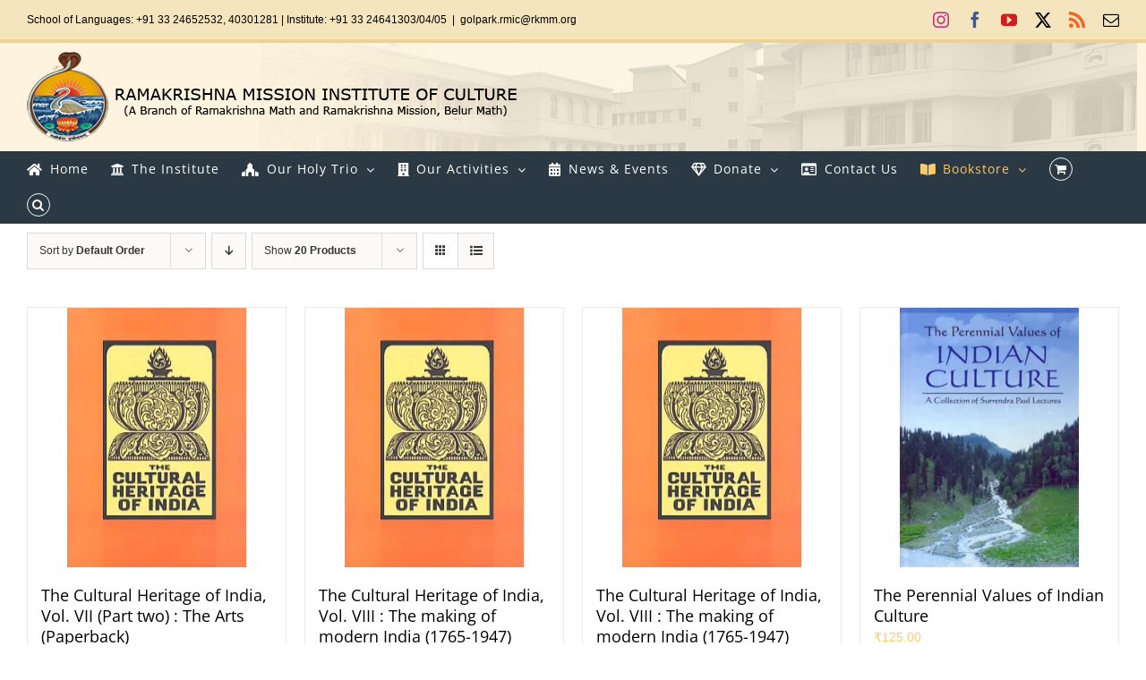

--- FILE ---
content_type: text/html; charset=UTF-8
request_url: https://sriramakrishna.org/product-category/religion-and-culture/page/3/?product_view=grid&product_order=asc&product_orderby=default
body_size: 16882
content:
<!DOCTYPE html>
<html class="avada-html-layout-wide avada-html-header-position-top avada-html-is-archive avada-has-site-width-percent avada-is-100-percent-template avada-has-site-width-100-percent" lang="en-US" prefix="og: http://ogp.me/ns# fb: http://ogp.me/ns/fb#">
<head>
	<meta http-equiv="X-UA-Compatible" content="IE=edge" />
	<meta http-equiv="Content-Type" content="text/html; charset=utf-8"/>
	<meta name="viewport" content="width=device-width, initial-scale=1" />
	<title>Religion and Culture &#8211; Page 3 &#8211; RKM Institute of Culture</title>
<meta name='robots' content='max-image-preview:large' />
<script>window._wca = window._wca || [];</script>
<link rel='dns-prefetch' href='//stats.wp.com' />
<link rel='dns-prefetch' href='//www.googletagmanager.com' />
<link rel='preconnect' href='//i0.wp.com' />
<link rel="alternate" type="application/rss+xml" title="RKM Institute of Culture &raquo; Feed" href="https://sriramakrishna.org/feed/" />
<link rel="alternate" type="application/rss+xml" title="RKM Institute of Culture &raquo; Comments Feed" href="https://sriramakrishna.org/comments/feed/" />
								<link rel="icon" href="https://sriramakrishna.org/wp-content/uploads/2019/08/favicon.png" type="image/png" />
		
		
		
				<link rel="alternate" type="application/rss+xml" title="RKM Institute of Culture &raquo; Religion and Culture Category Feed" href="https://sriramakrishna.org/product-category/religion-and-culture/feed/" />
				
		<meta property="og:locale" content="en_US"/>
		<meta property="og:type" content="article"/>
		<meta property="og:site_name" content="RKM Institute of Culture"/>
		<meta property="og:title" content="  Product categories  Religion and Culture"/>
				<meta property="og:url" content="https://sriramakrishna.org/product/the-cultural-heritage-of-india-vol-vii-part-two-the-arts-paperback/"/>
																				<meta property="og:image" content="https://i0.wp.com/sriramakrishna.org/wp-content/uploads/2021/04/echi.jpg?fit=245%2C325&ssl=1"/>
		<meta property="og:image:width" content="245"/>
		<meta property="og:image:height" content="325"/>
		<meta property="og:image:type" content="image/jpeg"/>
				<style id='wp-img-auto-sizes-contain-inline-css' type='text/css'>
img:is([sizes=auto i],[sizes^="auto," i]){contain-intrinsic-size:3000px 1500px}
/*# sourceURL=wp-img-auto-sizes-contain-inline-css */
</style>
<style id='wp-emoji-styles-inline-css' type='text/css'>

	img.wp-smiley, img.emoji {
		display: inline !important;
		border: none !important;
		box-shadow: none !important;
		height: 1em !important;
		width: 1em !important;
		margin: 0 0.07em !important;
		vertical-align: -0.1em !important;
		background: none !important;
		padding: 0 !important;
	}
/*# sourceURL=wp-emoji-styles-inline-css */
</style>
<link rel='stylesheet' id='ditty-news-ticker-font-css' href='https://sriramakrishna.org/wp-content/plugins/ditty-news-ticker/legacy/inc/static/libs/fontastic/styles.css?ver=3.1.63' type='text/css' media='all' />
<link rel='stylesheet' id='ditty-news-ticker-css' href='https://sriramakrishna.org/wp-content/plugins/ditty-news-ticker/legacy/inc/static/css/style.css?ver=3.1.63' type='text/css' media='all' />
<link rel='stylesheet' id='ditty-displays-css' href='https://sriramakrishna.org/wp-content/plugins/ditty-news-ticker/assets/build/dittyDisplays.css?ver=3.1.63' type='text/css' media='all' />
<link rel='stylesheet' id='ditty-fontawesome-css' href='https://sriramakrishna.org/wp-content/plugins/ditty-news-ticker/includes/libs/fontawesome-6.4.0/css/all.css?ver=6.4.0' type='text/css' media='' />
<link rel='stylesheet' id='spacexchimp_p005-bootstrap-tooltip-css-css' href='https://sriramakrishna.org/wp-content/plugins/social-media-buttons-toolbar/inc/lib/bootstrap-tooltip/bootstrap-tooltip.css?ver=5.0' type='text/css' media='all' />
<link rel='stylesheet' id='spacexchimp_p005-frontend-css-css' href='https://sriramakrishna.org/wp-content/plugins/social-media-buttons-toolbar/inc/css/frontend.css?ver=5.0' type='text/css' media='all' />
<style id='spacexchimp_p005-frontend-css-inline-css' type='text/css'>

                    .sxc-follow-buttons {
                        text-align: right !important;
                    }
                    .sxc-follow-buttons .sxc-follow-button,
                    .sxc-follow-buttons .sxc-follow-button a,
                    .sxc-follow-buttons .sxc-follow-button a img {
                        width: 32px !important;
                        height: 32px !important;
                    }
                    .sxc-follow-buttons .sxc-follow-button {
                        margin: 5px !important;
                    }
                  
/*# sourceURL=spacexchimp_p005-frontend-css-inline-css */
</style>
<style id='woocommerce-inline-inline-css' type='text/css'>
.woocommerce form .form-row .required { visibility: visible; }
/*# sourceURL=woocommerce-inline-inline-css */
</style>
<link rel='stylesheet' id='fusion-dynamic-css-css' href='https://sriramakrishna.org/wp-content/uploads/fusion-styles/bc9d1b5f481f91247edd991027b19aaf.min.css?ver=3.14.2' type='text/css' media='all' />
<script type="text/javascript" src="https://sriramakrishna.org/wp-includes/js/jquery/jquery.min.js?ver=3.7.1" id="jquery-core-js"></script>
<script type="text/javascript" src="https://sriramakrishna.org/wp-includes/js/jquery/jquery-migrate.min.js?ver=3.4.1" id="jquery-migrate-js"></script>
<script type="text/javascript" src="https://sriramakrishna.org/wp-content/plugins/social-media-buttons-toolbar/inc/lib/bootstrap-tooltip/bootstrap-tooltip.js?ver=5.0" id="spacexchimp_p005-bootstrap-tooltip-js-js"></script>
<script type="text/javascript" src="https://sriramakrishna.org/wp-content/plugins/woocommerce/assets/js/jquery-blockui/jquery.blockUI.min.js?ver=2.7.0-wc.10.4.3" id="wc-jquery-blockui-js" defer="defer" data-wp-strategy="defer"></script>
<script type="text/javascript" id="wc-add-to-cart-js-extra">
/* <![CDATA[ */
var wc_add_to_cart_params = {"ajax_url":"/wp-admin/admin-ajax.php","wc_ajax_url":"/?wc-ajax=%%endpoint%%","i18n_view_cart":"View cart","cart_url":"https://sriramakrishna.org/mycart/","is_cart":"","cart_redirect_after_add":"no"};
//# sourceURL=wc-add-to-cart-js-extra
/* ]]> */
</script>
<script type="text/javascript" src="https://sriramakrishna.org/wp-content/plugins/woocommerce/assets/js/frontend/add-to-cart.min.js?ver=10.4.3" id="wc-add-to-cart-js" defer="defer" data-wp-strategy="defer"></script>
<script type="text/javascript" src="https://sriramakrishna.org/wp-content/plugins/woocommerce/assets/js/js-cookie/js.cookie.min.js?ver=2.1.4-wc.10.4.3" id="wc-js-cookie-js" defer="defer" data-wp-strategy="defer"></script>
<script type="text/javascript" id="woocommerce-js-extra">
/* <![CDATA[ */
var woocommerce_params = {"ajax_url":"/wp-admin/admin-ajax.php","wc_ajax_url":"/?wc-ajax=%%endpoint%%","i18n_password_show":"Show password","i18n_password_hide":"Hide password"};
//# sourceURL=woocommerce-js-extra
/* ]]> */
</script>
<script type="text/javascript" src="https://sriramakrishna.org/wp-content/plugins/woocommerce/assets/js/frontend/woocommerce.min.js?ver=10.4.3" id="woocommerce-js" defer="defer" data-wp-strategy="defer"></script>
<script type="text/javascript" src="https://stats.wp.com/s-202604.js" id="woocommerce-analytics-js" defer="defer" data-wp-strategy="defer"></script>

<!-- Google tag (gtag.js) snippet added by Site Kit -->
<!-- Google Analytics snippet added by Site Kit -->
<script type="text/javascript" src="https://www.googletagmanager.com/gtag/js?id=GT-WP5JSGK" id="google_gtagjs-js" async></script>
<script type="text/javascript" id="google_gtagjs-js-after">
/* <![CDATA[ */
window.dataLayer = window.dataLayer || [];function gtag(){dataLayer.push(arguments);}
gtag("set","linker",{"domains":["sriramakrishna.org"]});
gtag("js", new Date());
gtag("set", "developer_id.dZTNiMT", true);
gtag("config", "GT-WP5JSGK");
//# sourceURL=google_gtagjs-js-after
/* ]]> */
</script>
<link rel="https://api.w.org/" href="https://sriramakrishna.org/wp-json/" /><link rel="alternate" title="JSON" type="application/json" href="https://sriramakrishna.org/wp-json/wp/v2/product_cat/51" /><link rel="EditURI" type="application/rsd+xml" title="RSD" href="https://sriramakrishna.org/xmlrpc.php?rsd" />
<meta name="generator" content="WordPress 6.9" />
<meta name="generator" content="WooCommerce 10.4.3" />
<style>overflow: scroll;</style><meta name="generator" content="Site Kit by Google 1.170.0" />	<style>img#wpstats{display:none}</style>
		<style type="text/css" id="css-fb-visibility">@media screen and (max-width: 640px){.fusion-no-small-visibility{display:none !important;}body .sm-text-align-center{text-align:center !important;}body .sm-text-align-left{text-align:left !important;}body .sm-text-align-right{text-align:right !important;}body .sm-text-align-justify{text-align:justify !important;}body .sm-flex-align-center{justify-content:center !important;}body .sm-flex-align-flex-start{justify-content:flex-start !important;}body .sm-flex-align-flex-end{justify-content:flex-end !important;}body .sm-mx-auto{margin-left:auto !important;margin-right:auto !important;}body .sm-ml-auto{margin-left:auto !important;}body .sm-mr-auto{margin-right:auto !important;}body .fusion-absolute-position-small{position:absolute;width:100%;}.awb-sticky.awb-sticky-small{ position: sticky; top: var(--awb-sticky-offset,0); }}@media screen and (min-width: 641px) and (max-width: 1024px){.fusion-no-medium-visibility{display:none !important;}body .md-text-align-center{text-align:center !important;}body .md-text-align-left{text-align:left !important;}body .md-text-align-right{text-align:right !important;}body .md-text-align-justify{text-align:justify !important;}body .md-flex-align-center{justify-content:center !important;}body .md-flex-align-flex-start{justify-content:flex-start !important;}body .md-flex-align-flex-end{justify-content:flex-end !important;}body .md-mx-auto{margin-left:auto !important;margin-right:auto !important;}body .md-ml-auto{margin-left:auto !important;}body .md-mr-auto{margin-right:auto !important;}body .fusion-absolute-position-medium{position:absolute;width:100%;}.awb-sticky.awb-sticky-medium{ position: sticky; top: var(--awb-sticky-offset,0); }}@media screen and (min-width: 1025px){.fusion-no-large-visibility{display:none !important;}body .lg-text-align-center{text-align:center !important;}body .lg-text-align-left{text-align:left !important;}body .lg-text-align-right{text-align:right !important;}body .lg-text-align-justify{text-align:justify !important;}body .lg-flex-align-center{justify-content:center !important;}body .lg-flex-align-flex-start{justify-content:flex-start !important;}body .lg-flex-align-flex-end{justify-content:flex-end !important;}body .lg-mx-auto{margin-left:auto !important;margin-right:auto !important;}body .lg-ml-auto{margin-left:auto !important;}body .lg-mr-auto{margin-right:auto !important;}body .fusion-absolute-position-large{position:absolute;width:100%;}.awb-sticky.awb-sticky-large{ position: sticky; top: var(--awb-sticky-offset,0); }}</style>	<noscript><style>.woocommerce-product-gallery{ opacity: 1 !important; }</style></noscript>
			<style type="text/css" id="wp-custom-css">
			.featured-image img {
    width: 280px;
	height:360px;
}
.fusion-product-wrapper img {
    width: 200px;
	height:290px;
}

.woocommerce-shipping-destination{
	display:none;
}		</style>
				<script type="text/javascript">
			var doc = document.documentElement;
			doc.setAttribute( 'data-useragent', navigator.userAgent );
		</script>
		
	<style id='global-styles-inline-css' type='text/css'>
:root{--wp--preset--aspect-ratio--square: 1;--wp--preset--aspect-ratio--4-3: 4/3;--wp--preset--aspect-ratio--3-4: 3/4;--wp--preset--aspect-ratio--3-2: 3/2;--wp--preset--aspect-ratio--2-3: 2/3;--wp--preset--aspect-ratio--16-9: 16/9;--wp--preset--aspect-ratio--9-16: 9/16;--wp--preset--color--black: #000000;--wp--preset--color--cyan-bluish-gray: #abb8c3;--wp--preset--color--white: #ffffff;--wp--preset--color--pale-pink: #f78da7;--wp--preset--color--vivid-red: #cf2e2e;--wp--preset--color--luminous-vivid-orange: #ff6900;--wp--preset--color--luminous-vivid-amber: #fcb900;--wp--preset--color--light-green-cyan: #7bdcb5;--wp--preset--color--vivid-green-cyan: #00d084;--wp--preset--color--pale-cyan-blue: #8ed1fc;--wp--preset--color--vivid-cyan-blue: #0693e3;--wp--preset--color--vivid-purple: #9b51e0;--wp--preset--color--awb-color-1: rgba(255,255,255,1);--wp--preset--color--awb-color-2: rgba(246,246,246,1);--wp--preset--color--awb-color-3: rgba(224,222,222,1);--wp--preset--color--awb-color-4: rgba(254,201,107,1);--wp--preset--color--awb-color-5: rgba(43,57,68,1);--wp--preset--color--awb-color-6: rgba(51,51,51,1);--wp--preset--color--awb-color-7: rgba(38,46,68,1);--wp--preset--color--awb-color-8: rgba(0,0,0,1);--wp--preset--color--awb-color-custom-10: rgba(116,116,116,1);--wp--preset--color--awb-color-custom-11: rgba(160,206,78,1);--wp--preset--color--awb-color-custom-12: rgba(235,234,234,1);--wp--preset--color--awb-color-custom-13: rgba(117,58,15,1);--wp--preset--color--awb-color-custom-14: rgba(237,105,103,1);--wp--preset--color--awb-color-custom-15: rgba(232,232,232,1);--wp--preset--color--awb-color-custom-16: rgba(79,79,79,1);--wp--preset--gradient--vivid-cyan-blue-to-vivid-purple: linear-gradient(135deg,rgb(6,147,227) 0%,rgb(155,81,224) 100%);--wp--preset--gradient--light-green-cyan-to-vivid-green-cyan: linear-gradient(135deg,rgb(122,220,180) 0%,rgb(0,208,130) 100%);--wp--preset--gradient--luminous-vivid-amber-to-luminous-vivid-orange: linear-gradient(135deg,rgb(252,185,0) 0%,rgb(255,105,0) 100%);--wp--preset--gradient--luminous-vivid-orange-to-vivid-red: linear-gradient(135deg,rgb(255,105,0) 0%,rgb(207,46,46) 100%);--wp--preset--gradient--very-light-gray-to-cyan-bluish-gray: linear-gradient(135deg,rgb(238,238,238) 0%,rgb(169,184,195) 100%);--wp--preset--gradient--cool-to-warm-spectrum: linear-gradient(135deg,rgb(74,234,220) 0%,rgb(151,120,209) 20%,rgb(207,42,186) 40%,rgb(238,44,130) 60%,rgb(251,105,98) 80%,rgb(254,248,76) 100%);--wp--preset--gradient--blush-light-purple: linear-gradient(135deg,rgb(255,206,236) 0%,rgb(152,150,240) 100%);--wp--preset--gradient--blush-bordeaux: linear-gradient(135deg,rgb(254,205,165) 0%,rgb(254,45,45) 50%,rgb(107,0,62) 100%);--wp--preset--gradient--luminous-dusk: linear-gradient(135deg,rgb(255,203,112) 0%,rgb(199,81,192) 50%,rgb(65,88,208) 100%);--wp--preset--gradient--pale-ocean: linear-gradient(135deg,rgb(255,245,203) 0%,rgb(182,227,212) 50%,rgb(51,167,181) 100%);--wp--preset--gradient--electric-grass: linear-gradient(135deg,rgb(202,248,128) 0%,rgb(113,206,126) 100%);--wp--preset--gradient--midnight: linear-gradient(135deg,rgb(2,3,129) 0%,rgb(40,116,252) 100%);--wp--preset--font-size--small: 10.5px;--wp--preset--font-size--medium: 20px;--wp--preset--font-size--large: 21px;--wp--preset--font-size--x-large: 42px;--wp--preset--font-size--normal: 14px;--wp--preset--font-size--xlarge: 28px;--wp--preset--font-size--huge: 42px;--wp--preset--spacing--20: 0.44rem;--wp--preset--spacing--30: 0.67rem;--wp--preset--spacing--40: 1rem;--wp--preset--spacing--50: 1.5rem;--wp--preset--spacing--60: 2.25rem;--wp--preset--spacing--70: 3.38rem;--wp--preset--spacing--80: 5.06rem;--wp--preset--shadow--natural: 6px 6px 9px rgba(0, 0, 0, 0.2);--wp--preset--shadow--deep: 12px 12px 50px rgba(0, 0, 0, 0.4);--wp--preset--shadow--sharp: 6px 6px 0px rgba(0, 0, 0, 0.2);--wp--preset--shadow--outlined: 6px 6px 0px -3px rgb(255, 255, 255), 6px 6px rgb(0, 0, 0);--wp--preset--shadow--crisp: 6px 6px 0px rgb(0, 0, 0);}:where(.is-layout-flex){gap: 0.5em;}:where(.is-layout-grid){gap: 0.5em;}body .is-layout-flex{display: flex;}.is-layout-flex{flex-wrap: wrap;align-items: center;}.is-layout-flex > :is(*, div){margin: 0;}body .is-layout-grid{display: grid;}.is-layout-grid > :is(*, div){margin: 0;}:where(.wp-block-columns.is-layout-flex){gap: 2em;}:where(.wp-block-columns.is-layout-grid){gap: 2em;}:where(.wp-block-post-template.is-layout-flex){gap: 1.25em;}:where(.wp-block-post-template.is-layout-grid){gap: 1.25em;}.has-black-color{color: var(--wp--preset--color--black) !important;}.has-cyan-bluish-gray-color{color: var(--wp--preset--color--cyan-bluish-gray) !important;}.has-white-color{color: var(--wp--preset--color--white) !important;}.has-pale-pink-color{color: var(--wp--preset--color--pale-pink) !important;}.has-vivid-red-color{color: var(--wp--preset--color--vivid-red) !important;}.has-luminous-vivid-orange-color{color: var(--wp--preset--color--luminous-vivid-orange) !important;}.has-luminous-vivid-amber-color{color: var(--wp--preset--color--luminous-vivid-amber) !important;}.has-light-green-cyan-color{color: var(--wp--preset--color--light-green-cyan) !important;}.has-vivid-green-cyan-color{color: var(--wp--preset--color--vivid-green-cyan) !important;}.has-pale-cyan-blue-color{color: var(--wp--preset--color--pale-cyan-blue) !important;}.has-vivid-cyan-blue-color{color: var(--wp--preset--color--vivid-cyan-blue) !important;}.has-vivid-purple-color{color: var(--wp--preset--color--vivid-purple) !important;}.has-black-background-color{background-color: var(--wp--preset--color--black) !important;}.has-cyan-bluish-gray-background-color{background-color: var(--wp--preset--color--cyan-bluish-gray) !important;}.has-white-background-color{background-color: var(--wp--preset--color--white) !important;}.has-pale-pink-background-color{background-color: var(--wp--preset--color--pale-pink) !important;}.has-vivid-red-background-color{background-color: var(--wp--preset--color--vivid-red) !important;}.has-luminous-vivid-orange-background-color{background-color: var(--wp--preset--color--luminous-vivid-orange) !important;}.has-luminous-vivid-amber-background-color{background-color: var(--wp--preset--color--luminous-vivid-amber) !important;}.has-light-green-cyan-background-color{background-color: var(--wp--preset--color--light-green-cyan) !important;}.has-vivid-green-cyan-background-color{background-color: var(--wp--preset--color--vivid-green-cyan) !important;}.has-pale-cyan-blue-background-color{background-color: var(--wp--preset--color--pale-cyan-blue) !important;}.has-vivid-cyan-blue-background-color{background-color: var(--wp--preset--color--vivid-cyan-blue) !important;}.has-vivid-purple-background-color{background-color: var(--wp--preset--color--vivid-purple) !important;}.has-black-border-color{border-color: var(--wp--preset--color--black) !important;}.has-cyan-bluish-gray-border-color{border-color: var(--wp--preset--color--cyan-bluish-gray) !important;}.has-white-border-color{border-color: var(--wp--preset--color--white) !important;}.has-pale-pink-border-color{border-color: var(--wp--preset--color--pale-pink) !important;}.has-vivid-red-border-color{border-color: var(--wp--preset--color--vivid-red) !important;}.has-luminous-vivid-orange-border-color{border-color: var(--wp--preset--color--luminous-vivid-orange) !important;}.has-luminous-vivid-amber-border-color{border-color: var(--wp--preset--color--luminous-vivid-amber) !important;}.has-light-green-cyan-border-color{border-color: var(--wp--preset--color--light-green-cyan) !important;}.has-vivid-green-cyan-border-color{border-color: var(--wp--preset--color--vivid-green-cyan) !important;}.has-pale-cyan-blue-border-color{border-color: var(--wp--preset--color--pale-cyan-blue) !important;}.has-vivid-cyan-blue-border-color{border-color: var(--wp--preset--color--vivid-cyan-blue) !important;}.has-vivid-purple-border-color{border-color: var(--wp--preset--color--vivid-purple) !important;}.has-vivid-cyan-blue-to-vivid-purple-gradient-background{background: var(--wp--preset--gradient--vivid-cyan-blue-to-vivid-purple) !important;}.has-light-green-cyan-to-vivid-green-cyan-gradient-background{background: var(--wp--preset--gradient--light-green-cyan-to-vivid-green-cyan) !important;}.has-luminous-vivid-amber-to-luminous-vivid-orange-gradient-background{background: var(--wp--preset--gradient--luminous-vivid-amber-to-luminous-vivid-orange) !important;}.has-luminous-vivid-orange-to-vivid-red-gradient-background{background: var(--wp--preset--gradient--luminous-vivid-orange-to-vivid-red) !important;}.has-very-light-gray-to-cyan-bluish-gray-gradient-background{background: var(--wp--preset--gradient--very-light-gray-to-cyan-bluish-gray) !important;}.has-cool-to-warm-spectrum-gradient-background{background: var(--wp--preset--gradient--cool-to-warm-spectrum) !important;}.has-blush-light-purple-gradient-background{background: var(--wp--preset--gradient--blush-light-purple) !important;}.has-blush-bordeaux-gradient-background{background: var(--wp--preset--gradient--blush-bordeaux) !important;}.has-luminous-dusk-gradient-background{background: var(--wp--preset--gradient--luminous-dusk) !important;}.has-pale-ocean-gradient-background{background: var(--wp--preset--gradient--pale-ocean) !important;}.has-electric-grass-gradient-background{background: var(--wp--preset--gradient--electric-grass) !important;}.has-midnight-gradient-background{background: var(--wp--preset--gradient--midnight) !important;}.has-small-font-size{font-size: var(--wp--preset--font-size--small) !important;}.has-medium-font-size{font-size: var(--wp--preset--font-size--medium) !important;}.has-large-font-size{font-size: var(--wp--preset--font-size--large) !important;}.has-x-large-font-size{font-size: var(--wp--preset--font-size--x-large) !important;}
/*# sourceURL=global-styles-inline-css */
</style>
<link rel='stylesheet' id='wc-blocks-style-css' href='https://sriramakrishna.org/wp-content/plugins/woocommerce/assets/client/blocks/wc-blocks.css?ver=wc-10.4.3' type='text/css' media='all' />
</head>

<body class="archive paged tax-product_cat term-religion-and-culture term-51 paged-3 wp-theme-Avada theme-Avada woocommerce woocommerce-page woocommerce-no-js fusion-image-hovers fusion-pagination-sizing fusion-button_type-flat fusion-button_span-no fusion-button_gradient-linear avada-image-rollover-circle-no avada-image-rollover-yes avada-image-rollover-direction-center_horiz fusion-has-button-gradient fusion-body ltr fusion-sticky-header no-tablet-sticky-header no-mobile-sticky-header no-mobile-slidingbar no-mobile-totop avada-has-rev-slider-styles fusion-disable-outline fusion-sub-menu-slide mobile-logo-pos-left layout-wide-mode avada-has-boxed-modal-shadow-none layout-scroll-offset-full avada-has-zero-margin-offset-top fusion-top-header menu-text-align-left fusion-woo-product-design-classic fusion-woo-shop-page-columns-4 fusion-woo-related-columns-4 fusion-woo-archive-page-columns-5 avada-has-woo-gallery-disabled woo-sale-badge-circle woo-outofstock-badge-top_bar mobile-menu-design-modern fusion-show-pagination-text fusion-header-layout-v5 avada-responsive avada-footer-fx-none avada-menu-highlight-style-arrow fusion-search-form-classic fusion-main-menu-search-overlay fusion-avatar-square avada-dropdown-styles avada-blog-layout-grid avada-blog-archive-layout-grid avada-header-shadow-no avada-menu-icon-position-left avada-has-megamenu-shadow avada-has-mainmenu-dropdown-divider fusion-has-main-nav-icon-circle avada-has-header-100-width avada-has-pagetitle-bg-full avada-has-main-nav-search-icon avada-has-100-footer avada-has-breadcrumb-mobile-hidden avada-has-titlebar-hide avada-header-border-color-full-transparent avada-social-full-transparent avada-has-header-bg-image avada-header-bg-no-repeat avada-has-header-bg-full avada-has-header-bg-parallax avada-has-pagination-padding avada-flyout-menu-direction-fade avada-ec-views-v1" data-awb-post-id="5095">
		<a class="skip-link screen-reader-text" href="#content">Skip to content</a>

	<div id="boxed-wrapper">
		
		<div id="wrapper" class="fusion-wrapper">
			<div id="home" style="position:relative;top:-1px;"></div>
							
					
			<header class="fusion-header-wrapper">
				<div class="fusion-header-v5 fusion-logo-alignment fusion-logo-left fusion-sticky-menu- fusion-sticky-logo- fusion-mobile-logo-1 fusion-sticky-menu-only fusion-header-menu-align-left fusion-mobile-menu-design-modern">
					
<div class="fusion-secondary-header">
	<div class="fusion-row">
					<div class="fusion-alignleft">
				<div class="fusion-contact-info"><span class="fusion-contact-info-phone-number">School of Languages: +91 33 24652532, 40301281  |  Institute: +91 33 24641303/04/05</span><span class="fusion-header-separator">|</span><span class="fusion-contact-info-email-address"><a href="/cdn-cgi/l/email-protection#a583869495969eca838694959d9ed5c4d783869495929e8bd7c8cc83869c9c9e838693919ed7ce838694959c9ec88b83869494949e83869494919ec2">&#103;o&#108;par&#107;.rmi&#99;&#64;rk&#109;m.&#111;&#114;g</a></span></div>			</div>
							<div class="fusion-alignright">
				<div class="fusion-social-links-header"><div class="fusion-social-networks"><div class="fusion-social-networks-wrapper"><a  class="fusion-social-network-icon fusion-tooltip fusion-instagram awb-icon-instagram" style="color:#c13584;" data-placement="bottom" data-title="Instagram" data-toggle="tooltip" title="Instagram" href="https://www.instagram.com/rmic.in" target="_blank" rel="noopener noreferrer"><span class="screen-reader-text">Instagram</span></a><a  class="fusion-social-network-icon fusion-tooltip fusion-facebook awb-icon-facebook" style="color:#3b5998;" data-placement="bottom" data-title="Facebook" data-toggle="tooltip" title="Facebook" href="https://www.facebook.com/rmic.kolkata" target="_blank" rel="noreferrer"><span class="screen-reader-text">Facebook</span></a><a  class="fusion-social-network-icon fusion-tooltip fusion-youtube awb-icon-youtube" style="color:#cd201f;" data-placement="bottom" data-title="YouTube" data-toggle="tooltip" title="YouTube" href="https://youtube.com/c/rmicgolpark" target="_blank" rel="noopener noreferrer"><span class="screen-reader-text">YouTube</span></a><a  class="fusion-social-network-icon fusion-tooltip fusion-twitter awb-icon-twitter" style="color:#000000;" data-placement="bottom" data-title="X" data-toggle="tooltip" title="X" href="https://twitter.com/rmicgolpark" target="_blank" rel="noopener noreferrer"><span class="screen-reader-text">X</span></a><a class="fusion-social-network-icon fusion-tooltip fusion-rss awb-icon-rss" style="color:#f26522;" data-placement="bottom" data-title="Rss" data-toggle="tooltip" title="Rss" href="https://sriramakrishna.org/feed/" target="_blank" rel="noopener noreferrer"><span class="screen-reader-text">Rss</span></a><a class="fusion-social-network-icon fusion-tooltip fusion-mail awb-icon-mail fusion-last-social-icon" style="color:#000000;" data-placement="bottom" data-title="Email" data-toggle="tooltip" title="Email" href="/cdn-cgi/l/email-protection#4f3d696c7e7f7674696c7e7f7a742c61282023696c7e7e7d74696c7f767874696c7e7e7b7424696c7f797b742822696c7f767874696c7e7f7a74696c7e7f7774612c696c7e7e7e7422" target="_self" rel="noopener noreferrer"><span class="screen-reader-text">Email</span></a></div></div></div>			</div>
			</div>
</div>
<div class="fusion-header-sticky-height"></div>
<div class="fusion-sticky-header-wrapper"> <!-- start fusion sticky header wrapper -->
	<div class="fusion-header">
		<div class="fusion-row">
							<div class="fusion-logo" data-margin-top="10px" data-margin-bottom="10px" data-margin-left="0px" data-margin-right="0px">
			<a class="fusion-logo-link"  href="https://sriramakrishna.org/" >

						<!-- standard logo -->
			<img src="https://sriramakrishna.org/wp-content/uploads/2019/09/logo.png" srcset="https://sriramakrishna.org/wp-content/uploads/2019/09/logo.png 1x" width="548" height="100" alt="RKM Institute of Culture Logo" data-retina_logo_url="" class="fusion-standard-logo" />

											<!-- mobile logo -->
				<img src="https://sriramakrishna.org/wp-content/uploads/2019/09/logo.png" srcset="https://sriramakrishna.org/wp-content/uploads/2019/09/logo.png 1x" width="548" height="100" alt="RKM Institute of Culture Logo" data-retina_logo_url="" class="fusion-mobile-logo" />
			
					</a>
		</div>
								<div class="fusion-mobile-menu-icons">
							<a href="#" class="fusion-icon awb-icon-bars" aria-label="Toggle mobile menu" aria-expanded="false"></a>
		
		
		
					<a href="https://sriramakrishna.org/mycart/" class="fusion-icon awb-icon-shopping-cart"  aria-label="Toggle mobile cart"></a>
			</div>
			
					</div>
	</div>
	<div class="fusion-secondary-main-menu">
		<div class="fusion-row">
			<nav class="fusion-main-menu" aria-label="Main Menu"><div class="fusion-overlay-search">		<form role="search" class="searchform fusion-search-form  fusion-search-form-classic" method="get" action="https://sriramakrishna.org/">
			<div class="fusion-search-form-content">

				
				<div class="fusion-search-field search-field">
					<label><span class="screen-reader-text">Search for:</span>
													<input type="search" value="" name="s" class="s" placeholder="Search..." required aria-required="true" aria-label="Search..."/>
											</label>
				</div>
				<div class="fusion-search-button search-button">
					<input type="submit" class="fusion-search-submit searchsubmit" aria-label="Search" value="&#xf002;" />
									</div>

				
			</div>


			
		</form>
		<div class="fusion-search-spacer"></div><a href="#" role="button" aria-label="Close Search" class="fusion-close-search"></a></div><ul id="menu-new-menu" class="fusion-menu"><li  id="menu-item-3183"  class="menu-item menu-item-type-post_type menu-item-object-page menu-item-home menu-item-3183"  data-item-id="3183"><a  href="https://sriramakrishna.org/" class="fusion-flex-link fusion-arrow-highlight"><span class="fusion-megamenu-icon"><i class="glyphicon fa-home fas" aria-hidden="true"></i></span><span class="menu-text">Home<span class="fusion-arrow-svg"><svg height="12px" width="20px">
					<path d="M0 0 L10 12 L20 0 Z" fill="#ffffff" class="header_border_color_stroke" stroke-width="1"/>
					</svg></span></span></a></li><li  id="menu-item-3167"  class="menu-item menu-item-type-custom menu-item-object-custom menu-item-3167"  data-item-id="3167"><a href="https://sriramakrishna.org/the-institute/" class="fusion-flex-link fusion-arrow-highlight"><span class="fusion-megamenu-icon"><i class="glyphicon fa-university fas" aria-hidden="true"></i></span><span class="menu-text">The Institute<span class="fusion-arrow-svg"><svg height="12px" width="20px">
					<path d="M0 0 L10 12 L20 0 Z" fill="#ffffff" class="header_border_color_stroke" stroke-width="1"/>
					</svg></span></span></a></li><li  id="menu-item-815"  class="menu-item menu-item-type-custom menu-item-object-custom menu-item-has-children menu-item-815 fusion-dropdown-menu"  data-item-id="815"><a  href="#theholytrinity" class="fusion-flex-link fusion-arrow-highlight"><span class="fusion-megamenu-icon"><i class="glyphicon fa-place-of-worship fas" aria-hidden="true"></i></span><span class="menu-text">Our Holy Trio<span class="fusion-arrow-svg"><svg height="12px" width="20px">
					<path d="M0 0 L10 12 L20 0 Z" fill="#ffffff" class="header_border_color_stroke" stroke-width="1"/>
					</svg></span><span class="fusion-dropdown-svg"><svg height="12px" width="20px">
						<path d="M0 12 L10 0 L20 12 Z" fill="#2b3944"/>
						</svg></span></span> <span class="fusion-caret"><i class="fusion-dropdown-indicator" aria-hidden="true"></i></span></a><ul class="sub-menu"><li  id="menu-item-935"  class="menu-item menu-item-type-post_type menu-item-object-page menu-item-has-children menu-item-935 fusion-dropdown-submenu" ><a  href="https://sriramakrishna.org/sri-ramakrishna/" class="fusion-arrow-highlight"><span>Sri Ramakrishna</span></a><ul class="sub-menu"><li  id="menu-item-1124"  class="menu-item menu-item-type-custom menu-item-object-custom menu-item-1124" ><a  href="#msg-lib" class="fusion-arrow-highlight"><span>Message of Sri Ramakrishana</span></a></li><li  id="menu-item-1122"  class="menu-item menu-item-type-custom menu-item-object-custom menu-item-1122" ><a  href="#msg-cwc" class="fusion-arrow-highlight"><span>Contributions to World Culture</span></a></li><li  id="menu-item-1126"  class="menu-item menu-item-type-custom menu-item-object-custom menu-item-1126" ><a  href="#msg-cme" class="fusion-arrow-highlight"><span>Chronology of Main Events</span></a></li><li  id="menu-item-1130"  class="menu-item menu-item-type-custom menu-item-object-custom menu-item-1130" ><a  href="#msg-gosr" class="fusion-arrow-highlight"><span>The Gospel Sri Ramakrishana</span></a></li><li  id="menu-item-1131"  class="menu-item menu-item-type-custom menu-item-object-custom menu-item-1131" ><a  href="#" class="fusion-arrow-highlight"><span>Great Thinkers on Ramakrishana Vivekananda</span></a></li></ul></li><li  id="menu-item-934"  class="menu-item menu-item-type-post_type menu-item-object-page menu-item-934 fusion-dropdown-submenu" ><a  href="https://sriramakrishna.org/sri-sarada-devi/" class="fusion-arrow-highlight"><span>Sri Sarada Devi</span></a></li><li  id="menu-item-933"  class="menu-item menu-item-type-post_type menu-item-object-page menu-item-933 fusion-dropdown-submenu" ><a  href="https://sriramakrishna.org/swami-vivekananda/" class="fusion-arrow-highlight"><span>Swami Vivekananda</span></a></li></ul></li><li  id="menu-item-3170"  class="menu-item menu-item-type-custom menu-item-object-custom menu-item-has-children menu-item-3170 fusion-dropdown-menu"  data-item-id="3170"><a  href="#departmentactivity" class="fusion-flex-link fusion-arrow-highlight"><span class="fusion-megamenu-icon"><i class="glyphicon fa-building fas" aria-hidden="true"></i></span><span class="menu-text">Our Activities<span class="fusion-arrow-svg"><svg height="12px" width="20px">
					<path d="M0 0 L10 12 L20 0 Z" fill="#ffffff" class="header_border_color_stroke" stroke-width="1"/>
					</svg></span><span class="fusion-dropdown-svg"><svg height="12px" width="20px">
						<path d="M0 12 L10 0 L20 12 Z" fill="#2b3944"/>
						</svg></span></span> <span class="fusion-caret"><i class="fusion-dropdown-indicator" aria-hidden="true"></i></span></a><ul class="sub-menu"><li  id="menu-item-1059"  class="menu-item menu-item-type-post_type menu-item-object-page menu-item-1059 fusion-dropdown-submenu" ><a  href="https://sriramakrishna.org/general-library/" class="fusion-arrow-highlight"><span>General Library</span></a></li><li  id="menu-item-1058"  class="menu-item menu-item-type-post_type menu-item-object-page menu-item-1058 fusion-dropdown-submenu" ><a  href="https://sriramakrishna.org/the-school-of-languages/" class="fusion-arrow-highlight"><span>School of Languages</span></a></li><li  id="menu-item-1057"  class="menu-item menu-item-type-post_type menu-item-object-page menu-item-1057 fusion-dropdown-submenu" ><a  href="https://sriramakrishna.org/the-center-for-indological-studies-and-research/" class="fusion-arrow-highlight"><span>Indological Studies and Research</span></a></li><li  id="menu-item-1056"  class="menu-item menu-item-type-post_type menu-item-object-page menu-item-1056 fusion-dropdown-submenu" ><a  href="https://sriramakrishna.org/the-museum-and-art-gallery/" class="fusion-arrow-highlight"><span>Museum and Art Gallery</span></a></li><li  id="menu-item-1055"  class="menu-item menu-item-type-post_type menu-item-object-page menu-item-1055 fusion-dropdown-submenu" ><a  href="https://sriramakrishna.org/the-cultural-activities-department/" class="fusion-arrow-highlight"><span>Cultural Programmes</span></a></li><li  id="menu-item-1054"  class="menu-item menu-item-type-post_type menu-item-object-page menu-item-1054 fusion-dropdown-submenu" ><a  href="https://sriramakrishna.org/the-youth-programmes-departments/" class="fusion-arrow-highlight"><span>Youth Programmes Department</span></a></li><li  id="menu-item-1053"  class="menu-item menu-item-type-post_type menu-item-object-page menu-item-1053 fusion-dropdown-submenu" ><a  href="https://sriramakrishna.org/the-department-of-social-work/" class="fusion-arrow-highlight"><span>Social &#038; Charitable Work</span></a></li><li  id="menu-item-1052"  class="menu-item menu-item-type-post_type menu-item-object-page menu-item-1052 fusion-dropdown-submenu" ><a  href="https://sriramakrishna.org/the-publications-and-sales-department/" class="fusion-arrow-highlight"><span>Publications and Sales</span></a></li><li  id="menu-item-1051"  class="menu-item menu-item-type-post_type menu-item-object-page menu-item-1051 fusion-dropdown-submenu" ><a  href="https://sriramakrishna.org/the-guest-scholars-house/" class="fusion-arrow-highlight"><span>Guest House &#038; Scholars House</span></a></li><li  id="menu-item-1050"  class="menu-item menu-item-type-post_type menu-item-object-page menu-item-1050 fusion-dropdown-submenu" ><a  href="https://sriramakrishna.org/the-horticulture-department/" class="fusion-arrow-highlight"><span>Horticulture</span></a></li><li  id="menu-item-1049"  class="menu-item menu-item-type-post_type menu-item-object-page menu-item-1049 fusion-dropdown-submenu" ><a  href="https://sriramakrishna.org/the-shrine-and-meditation-hall/" class="fusion-arrow-highlight"><span>Shrine and Meditation Hall</span></a></li></ul></li><li  id="menu-item-3886"  class="menu-item menu-item-type-post_type menu-item-object-page menu-item-3886"  data-item-id="3886"><a  href="https://sriramakrishna.org/newsandevents/" class="fusion-flex-link fusion-arrow-highlight"><span class="fusion-megamenu-icon"><i class="glyphicon fa-calendar-alt fas" aria-hidden="true"></i></span><span class="menu-text">News &#038; Events<span class="fusion-arrow-svg"><svg height="12px" width="20px">
					<path d="M0 0 L10 12 L20 0 Z" fill="#ffffff" class="header_border_color_stroke" stroke-width="1"/>
					</svg></span></span></a></li><li  id="menu-item-3150"  class="menu-item menu-item-type-custom menu-item-object-custom menu-item-has-children menu-item-3150 fusion-dropdown-menu"  data-item-id="3150"><a  href="#" class="fusion-flex-link fusion-arrow-highlight"><span class="fusion-megamenu-icon"><i class="glyphicon fa-gem far" aria-hidden="true"></i></span><span class="menu-text">Donate<span class="fusion-arrow-svg"><svg height="12px" width="20px">
					<path d="M0 0 L10 12 L20 0 Z" fill="#ffffff" class="header_border_color_stroke" stroke-width="1"/>
					</svg></span><span class="fusion-dropdown-svg"><svg height="12px" width="20px">
						<path d="M0 12 L10 0 L20 12 Z" fill="#2b3944"/>
						</svg></span></span> <span class="fusion-caret"><i class="fusion-dropdown-indicator" aria-hidden="true"></i></span></a><ul class="sub-menu"><li  id="menu-item-3152"  class="menu-item menu-item-type-post_type menu-item-object-page menu-item-3152 fusion-dropdown-submenu" ><a  href="https://sriramakrishna.org/donation/" class="fusion-arrow-highlight"><span>Online Donation</span></a></li><li  id="menu-item-3151"  class="menu-item menu-item-type-post_type menu-item-object-page menu-item-3151 fusion-dropdown-submenu" ><a  href="https://sriramakrishna.org/offline-donation/" class="fusion-arrow-highlight"><span>Offline Donation</span></a></li></ul></li><li  id="menu-item-3143"  class="menu-item menu-item-type-post_type menu-item-object-page menu-item-3143"  data-item-id="3143"><a  href="https://sriramakrishna.org/contact-us/" class="fusion-flex-link fusion-arrow-highlight"><span class="fusion-megamenu-icon"><i class="glyphicon fa-id-card far" aria-hidden="true"></i></span><span class="menu-text">Contact Us<span class="fusion-arrow-svg"><svg height="12px" width="20px">
					<path d="M0 0 L10 12 L20 0 Z" fill="#ffffff" class="header_border_color_stroke" stroke-width="1"/>
					</svg></span></span></a></li><li  id="menu-item-5309"  class="menu-item menu-item-type-post_type menu-item-object-page current-menu-ancestor current-menu-parent current_page_parent current_page_ancestor menu-item-has-children menu-item-5309 fusion-dropdown-menu"  data-item-id="5309"><a  href="https://sriramakrishna.org/bookstore/" class="fusion-flex-link fusion-arrow-highlight"><span class="fusion-megamenu-icon"><i class="glyphicon fa-book-open fas" aria-hidden="true"></i></span><span class="menu-text">Bookstore<span class="fusion-arrow-svg"><svg height="12px" width="20px">
					<path d="M0 0 L10 12 L20 0 Z" fill="#ffffff" class="header_border_color_stroke" stroke-width="1"/>
					</svg></span><span class="fusion-dropdown-svg"><svg height="12px" width="20px">
						<path d="M0 12 L10 0 L20 12 Z" fill="#2b3944"/>
						</svg></span></span> <span class="fusion-caret"><i class="fusion-dropdown-indicator" aria-hidden="true"></i></span></a><ul class="sub-menu"><li  id="menu-item-5314"  class="menu-item menu-item-type-taxonomy menu-item-object-product_cat menu-item-5314 fusion-dropdown-submenu" ><a  href="https://sriramakrishna.org/product-category/sri-ramakrishna/" class="fusion-arrow-highlight"><span>Sri Ramakrishna</span></a></li><li  id="menu-item-5318"  class="menu-item menu-item-type-taxonomy menu-item-object-product_cat menu-item-5318 fusion-dropdown-submenu" ><a  href="https://sriramakrishna.org/product-category/sri-sarada-devi/" class="fusion-arrow-highlight"><span>Sri Sarada devi</span></a></li><li  id="menu-item-5311"  class="menu-item menu-item-type-taxonomy menu-item-object-product_cat menu-item-5311 fusion-dropdown-submenu" ><a  href="https://sriramakrishna.org/product-category/swami-vivekananda/" class="fusion-arrow-highlight"><span>Swami Vivekananda</span></a></li><li  id="menu-item-5310"  class="menu-item menu-item-type-taxonomy menu-item-object-product_cat current-menu-item menu-item-has-children menu-item-5310 fusion-dropdown-submenu" ><a  href="https://sriramakrishna.org/product-category/religion-and-culture/" class="fusion-arrow-highlight"><span>Religion and Culture</span></a><ul class="sub-menu"><li  id="menu-item-5317"  class="menu-item menu-item-type-taxonomy menu-item-object-product_cat menu-item-5317" ><a  href="https://sriramakrishna.org/product-category/science-and-religion/" class="fusion-arrow-highlight"><span>Science and Religion</span></a></li></ul></li><li  id="menu-item-5316"  class="menu-item menu-item-type-taxonomy menu-item-object-product_cat menu-item-has-children menu-item-5316 fusion-dropdown-submenu" ><a  href="https://sriramakrishna.org/product-category/philosophy-and-education/" class="fusion-arrow-highlight"><span>Philosophy and Education</span></a><ul class="sub-menu"><li  id="menu-item-5319"  class="menu-item menu-item-type-taxonomy menu-item-object-product_cat menu-item-5319" ><a  href="https://sriramakrishna.org/product-category/consciousness/" class="fusion-arrow-highlight"><span>Consciousness</span></a></li></ul></li><li  id="menu-item-5315"  class="menu-item menu-item-type-taxonomy menu-item-object-product_cat menu-item-has-children menu-item-5315 fusion-dropdown-submenu" ><a  href="https://sriramakrishna.org/product-category/scripture/" class="fusion-arrow-highlight"><span>Scripture</span></a><ul class="sub-menu"><li  id="menu-item-5312"  class="menu-item menu-item-type-taxonomy menu-item-object-product_cat menu-item-5312" ><a  href="https://sriramakrishna.org/product-category/vedagranthamala/" class="fusion-arrow-highlight"><span>Vedagranthamala</span></a></li></ul></li><li  id="menu-item-5313"  class="menu-item menu-item-type-taxonomy menu-item-object-product_cat menu-item-5313 fusion-dropdown-submenu" ><a  href="https://sriramakrishna.org/product-category/miscellaneous/" class="fusion-arrow-highlight"><span>Miscellaneous</span></a></li></ul></li><li class="fusion-custom-menu-item fusion-menu-cart fusion-main-menu-cart fusion-widget-cart-counter"><a class="fusion-main-menu-icon" href="https://sriramakrishna.org/mycart/"><span class="menu-text" aria-label="View Cart"></span></a></li><li class="fusion-custom-menu-item fusion-main-menu-search fusion-search-overlay"><a class="fusion-main-menu-icon" href="#" aria-label="Search" data-title="Search" title="Search" role="button" aria-expanded="false"></a></li></ul></nav>
<nav class="fusion-mobile-nav-holder fusion-mobile-menu-text-align-left" aria-label="Main Menu Mobile"></nav>

					</div>
	</div>
</div> <!-- end fusion sticky header wrapper -->
				</div>
				<div class="fusion-clearfix"></div>
			</header>
								
							<div id="sliders-container" class="fusion-slider-visibility">
					</div>
				
					
							
			
						<main id="main" class="clearfix width-100 full-bg">
				<div class="fusion-row" style="max-width:100%;">
		<div class="woocommerce-container">
			<section id="content" class=" full-width" style="width: 100%;">
		<header class="woocommerce-products-header">
	
	</header>
<div class="woocommerce-notices-wrapper"></div>
<div class="catalog-ordering fusion-clearfix">
			<div class="orderby-order-container">
			<ul class="orderby order-dropdown">
				<li>
					<span class="current-li">
						<span class="current-li-content">
														<a aria-haspopup="true">Sort by <strong>Default Order</strong></a>
						</span>
					</span>
					<ul>
																			<li class="">
																<a href="?product_view=grid&product_order=asc&product_orderby=default">Sort by <strong>Default Order</strong></a>
							</li>
												<li class="">
														<a href="?product_view=grid&product_order=asc&product_orderby=name">Sort by <strong>Name</strong></a>
						</li>
						<li class="">
														<a href="?product_view=grid&product_order=asc&product_orderby=price">Sort by <strong>Price</strong></a>
						</li>
						<li class="">
														<a href="?product_view=grid&product_order=asc&product_orderby=date">Sort by <strong>Date</strong></a>
						</li>
						<li class="">
														<a href="?product_view=grid&product_order=asc&product_orderby=popularity">Sort by <strong>Popularity</strong></a>
						</li>

											</ul>
				</li>
			</ul>

			<ul class="order">
															<li class="asc"><a aria-label="Descending order" aria-haspopup="true" href="?product_view=grid&product_order=desc&product_orderby=default"><i class="awb-icon-arrow-down2" aria-hidden="true"></i></a></li>
												</ul>
		</div>

		<ul class="sort-count order-dropdown">
			<li>
				<span class="current-li">
					<a aria-haspopup="true">
						Show <strong>20 Products</strong>						</a>
					</span>
				<ul>
					<li class="current">
						<a href="?product_view=grid&product_order=asc&product_orderby=default&product_count=20&paged=1">
							Show <strong>20 Products</strong>						</a>
					</li>
					<li class="">
						<a href="?product_view=grid&product_order=asc&product_orderby=default&product_count=40&paged=1">
							Show <strong>40 Products</strong>						</a>
					</li>
					<li class="">
						<a href="?product_view=grid&product_order=asc&product_orderby=default&product_count=60&paged=1">
							Show <strong>60 Products</strong>						</a>
					</li>
				</ul>
			</li>
		</ul>
	
																<ul class="fusion-grid-list-view">
			<li class="fusion-grid-view-li active-view">
				<a class="fusion-grid-view" aria-label="View as grid" aria-haspopup="true" href="?product_view=grid&product_order=asc&product_orderby=default"><i class="awb-icon-grid icomoon-grid" aria-hidden="true"></i></a>
			</li>
			<li class="fusion-list-view-li">
				<a class="fusion-list-view" aria-haspopup="true" aria-label="View as list" href="?product_view=list&product_order=asc&product_orderby=default"><i class="awb-icon-list icomoon-list" aria-hidden="true"></i></a>
			</li>
		</ul>
	</div>
<ul class="products clearfix products-5">
<li class="product type-product post-5095 status-publish first instock product_cat-religion-and-culture has-post-thumbnail shipping-taxable purchasable product-type-simple product-grid-view">
	<div class="fusion-product-wrapper">
<a href="https://sriramakrishna.org/product/the-cultural-heritage-of-india-vol-vii-part-two-the-arts-paperback/" class="product-images" aria-label="The Cultural Heritage of India, Vol. VII (Part two) : The Arts (Paperback)">

<div class="featured-image">
		<img width="245" height="325" src="https://sriramakrishna.org/wp-content/uploads/2021/04/echi.jpg" class="attachment-woocommerce_thumbnail size-woocommerce_thumbnail lazyload wp-post-image" alt="" decoding="async" fetchpriority="high" srcset="data:image/svg+xml,%3Csvg%20xmlns%3D%27http%3A%2F%2Fwww.w3.org%2F2000%2Fsvg%27%20width%3D%27245%27%20height%3D%27325%27%20viewBox%3D%270%200%20245%20325%27%3E%3Crect%20width%3D%27245%27%20height%3D%27325%27%20fill-opacity%3D%220%22%2F%3E%3C%2Fsvg%3E" data-orig-src="https://sriramakrishna.org/wp-content/uploads/2021/04/echi.jpg" data-srcset="https://i0.wp.com/sriramakrishna.org/wp-content/uploads/2021/04/echi.jpg?resize=200%2C265&amp;ssl=1 200w, https://i0.wp.com/sriramakrishna.org/wp-content/uploads/2021/04/echi.jpg?resize=226%2C300&amp;ssl=1 226w, https://i0.wp.com/sriramakrishna.org/wp-content/uploads/2021/04/echi.jpg?w=245&amp;ssl=1 245w" data-sizes="auto" />
						<div class="cart-loading"><i class="awb-icon-spinner" aria-hidden="true"></i></div>
			</div>
</a>
<div class="fusion-product-content">
	<div class="product-details">
		<div class="product-details-container">
<h3 class="product-title">
	<a href="https://sriramakrishna.org/product/the-cultural-heritage-of-india-vol-vii-part-two-the-arts-paperback/">
		The Cultural Heritage of India, Vol. VII (Part two) : The Arts (Paperback)	</a>
</h3>
<div class="fusion-price-rating">

	<span class="price"><span class="woocommerce-Price-amount amount"><bdi><span class="woocommerce-Price-currencySymbol">&#8377;</span>550.00</bdi></span></span>
		</div>
	</div>
</div>


	<div class="product-buttons">
		<div class="fusion-content-sep sep-single sep-solid"></div>
		<div class="product-buttons-container clearfix">
<a href="/product-category/religion-and-culture/page/3/?product_view=grid&#038;product_order=asc&#038;product_orderby=default&#038;add-to-cart=5095" aria-describedby="woocommerce_loop_add_to_cart_link_describedby_5095" data-quantity="1" class="button product_type_simple add_to_cart_button ajax_add_to_cart" data-product_id="5095" data-product_sku="" aria-label="Add to cart: &ldquo;The Cultural Heritage of India, Vol. VII (Part two) : The Arts (Paperback)&rdquo;" rel="nofollow">Add to cart</a>	<span id="woocommerce_loop_add_to_cart_link_describedby_5095" class="screen-reader-text">
			</span>

<a href="https://sriramakrishna.org/product/the-cultural-heritage-of-india-vol-vii-part-two-the-arts-paperback/" class="show_details_button">
	Details</a>


	</div>
	</div>

	</div> </div>
</li>
<li class="product type-product post-5086 status-publish instock product_cat-religion-and-culture has-post-thumbnail shipping-taxable purchasable product-type-simple product-grid-view">
	<div class="fusion-product-wrapper">
<a href="https://sriramakrishna.org/product/the-cultural-heritage-of-india-vol-viii-the-making-of-modern-india-1765-1947-new/" class="product-images" aria-label="The Cultural Heritage of India, Vol. VIII : The making of modern India (1765-1947) (New)">

<div class="featured-image">
		<img width="245" height="325" src="https://sriramakrishna.org/wp-content/uploads/2021/04/echi.jpg" class="attachment-woocommerce_thumbnail size-woocommerce_thumbnail lazyload wp-post-image" alt="" decoding="async" srcset="data:image/svg+xml,%3Csvg%20xmlns%3D%27http%3A%2F%2Fwww.w3.org%2F2000%2Fsvg%27%20width%3D%27245%27%20height%3D%27325%27%20viewBox%3D%270%200%20245%20325%27%3E%3Crect%20width%3D%27245%27%20height%3D%27325%27%20fill-opacity%3D%220%22%2F%3E%3C%2Fsvg%3E" data-orig-src="https://sriramakrishna.org/wp-content/uploads/2021/04/echi.jpg" data-srcset="https://i0.wp.com/sriramakrishna.org/wp-content/uploads/2021/04/echi.jpg?resize=200%2C265&amp;ssl=1 200w, https://i0.wp.com/sriramakrishna.org/wp-content/uploads/2021/04/echi.jpg?resize=226%2C300&amp;ssl=1 226w, https://i0.wp.com/sriramakrishna.org/wp-content/uploads/2021/04/echi.jpg?w=245&amp;ssl=1 245w" data-sizes="auto" />
						<div class="cart-loading"><i class="awb-icon-spinner" aria-hidden="true"></i></div>
			</div>
</a>
<div class="fusion-product-content">
	<div class="product-details">
		<div class="product-details-container">
<h3 class="product-title">
	<a href="https://sriramakrishna.org/product/the-cultural-heritage-of-india-vol-viii-the-making-of-modern-india-1765-1947-new/">
		The Cultural Heritage of India, Vol. VIII : The making of modern India (1765-1947) (New)	</a>
</h3>
<div class="fusion-price-rating">

	<span class="price"><span class="woocommerce-Price-amount amount"><bdi><span class="woocommerce-Price-currencySymbol">&#8377;</span>1,000.00</bdi></span></span>
		</div>
	</div>
</div>


	<div class="product-buttons">
		<div class="fusion-content-sep sep-single sep-solid"></div>
		<div class="product-buttons-container clearfix">
<a href="/product-category/religion-and-culture/page/3/?product_view=grid&#038;product_order=asc&#038;product_orderby=default&#038;add-to-cart=5086" aria-describedby="woocommerce_loop_add_to_cart_link_describedby_5086" data-quantity="1" class="button product_type_simple add_to_cart_button ajax_add_to_cart" data-product_id="5086" data-product_sku="" aria-label="Add to cart: &ldquo;The Cultural Heritage of India, Vol. VIII : The making of modern India (1765-1947) (New)&rdquo;" rel="nofollow">Add to cart</a>	<span id="woocommerce_loop_add_to_cart_link_describedby_5086" class="screen-reader-text">
			</span>

<a href="https://sriramakrishna.org/product/the-cultural-heritage-of-india-vol-viii-the-making-of-modern-india-1765-1947-new/" class="show_details_button">
	Details</a>


	</div>
	</div>

	</div> </div>
</li>
<li class="product type-product post-5096 status-publish instock product_cat-religion-and-culture has-post-thumbnail shipping-taxable purchasable product-type-simple product-grid-view">
	<div class="fusion-product-wrapper">
<a href="https://sriramakrishna.org/product/the-cultural-heritage-of-india-vol-viii-the-making-of-modern-india-1765-1947-paperback/" class="product-images" aria-label="The Cultural Heritage of India, Vol. VIII : The making of modern India (1765-1947) (Paperback)">

<div class="featured-image">
		<img width="245" height="325" src="https://sriramakrishna.org/wp-content/uploads/2021/04/echi.jpg" class="attachment-woocommerce_thumbnail size-woocommerce_thumbnail lazyload wp-post-image" alt="" decoding="async" srcset="data:image/svg+xml,%3Csvg%20xmlns%3D%27http%3A%2F%2Fwww.w3.org%2F2000%2Fsvg%27%20width%3D%27245%27%20height%3D%27325%27%20viewBox%3D%270%200%20245%20325%27%3E%3Crect%20width%3D%27245%27%20height%3D%27325%27%20fill-opacity%3D%220%22%2F%3E%3C%2Fsvg%3E" data-orig-src="https://sriramakrishna.org/wp-content/uploads/2021/04/echi.jpg" data-srcset="https://i0.wp.com/sriramakrishna.org/wp-content/uploads/2021/04/echi.jpg?resize=200%2C265&amp;ssl=1 200w, https://i0.wp.com/sriramakrishna.org/wp-content/uploads/2021/04/echi.jpg?resize=226%2C300&amp;ssl=1 226w, https://i0.wp.com/sriramakrishna.org/wp-content/uploads/2021/04/echi.jpg?w=245&amp;ssl=1 245w" data-sizes="auto" />
						<div class="cart-loading"><i class="awb-icon-spinner" aria-hidden="true"></i></div>
			</div>
</a>
<div class="fusion-product-content">
	<div class="product-details">
		<div class="product-details-container">
<h3 class="product-title">
	<a href="https://sriramakrishna.org/product/the-cultural-heritage-of-india-vol-viii-the-making-of-modern-india-1765-1947-paperback/">
		The Cultural Heritage of India, Vol. VIII : The making of modern India (1765-1947) (Paperback)	</a>
</h3>
<div class="fusion-price-rating">

	<span class="price"><span class="woocommerce-Price-amount amount"><bdi><span class="woocommerce-Price-currencySymbol">&#8377;</span>450.00</bdi></span></span>
		</div>
	</div>
</div>


	<div class="product-buttons">
		<div class="fusion-content-sep sep-single sep-solid"></div>
		<div class="product-buttons-container clearfix">
<a href="/product-category/religion-and-culture/page/3/?product_view=grid&#038;product_order=asc&#038;product_orderby=default&#038;add-to-cart=5096" aria-describedby="woocommerce_loop_add_to_cart_link_describedby_5096" data-quantity="1" class="button product_type_simple add_to_cart_button ajax_add_to_cart" data-product_id="5096" data-product_sku="" aria-label="Add to cart: &ldquo;The Cultural Heritage of India, Vol. VIII : The making of modern India (1765-1947) (Paperback)&rdquo;" rel="nofollow">Add to cart</a>	<span id="woocommerce_loop_add_to_cart_link_describedby_5096" class="screen-reader-text">
			</span>

<a href="https://sriramakrishna.org/product/the-cultural-heritage-of-india-vol-viii-the-making-of-modern-india-1765-1947-paperback/" class="show_details_button">
	Details</a>


	</div>
	</div>

	</div> </div>
</li>
<li class="product type-product post-4904 status-publish instock product_cat-religion-and-culture has-post-thumbnail shipping-taxable purchasable product-type-simple product-grid-view">
	<div class="fusion-product-wrapper">
<a href="https://sriramakrishna.org/product/the-perennial-values-of-indian-culture/" class="product-images" aria-label="The Perennial Values of Indian Culture">

<div class="featured-image">
		<img width="267" height="428" src="https://sriramakrishna.org/wp-content/uploads/2021/03/eperval.jpg" class="attachment-woocommerce_thumbnail size-woocommerce_thumbnail lazyload wp-post-image" alt="" decoding="async" srcset="data:image/svg+xml,%3Csvg%20xmlns%3D%27http%3A%2F%2Fwww.w3.org%2F2000%2Fsvg%27%20width%3D%27267%27%20height%3D%27428%27%20viewBox%3D%270%200%20267%20428%27%3E%3Crect%20width%3D%27267%27%20height%3D%27428%27%20fill-opacity%3D%220%22%2F%3E%3C%2Fsvg%3E" data-orig-src="https://sriramakrishna.org/wp-content/uploads/2021/03/eperval.jpg" data-srcset="https://i0.wp.com/sriramakrishna.org/wp-content/uploads/2021/03/eperval.jpg?resize=187%2C300&amp;ssl=1 187w, https://i0.wp.com/sriramakrishna.org/wp-content/uploads/2021/03/eperval.jpg?resize=200%2C321&amp;ssl=1 200w, https://i0.wp.com/sriramakrishna.org/wp-content/uploads/2021/03/eperval.jpg?w=267&amp;ssl=1 267w" data-sizes="auto" />
						<div class="cart-loading"><i class="awb-icon-spinner" aria-hidden="true"></i></div>
			</div>
</a>
<div class="fusion-product-content">
	<div class="product-details">
		<div class="product-details-container">
<h3 class="product-title">
	<a href="https://sriramakrishna.org/product/the-perennial-values-of-indian-culture/">
		The Perennial Values of Indian Culture	</a>
</h3>
<div class="fusion-price-rating">

	<span class="price"><span class="woocommerce-Price-amount amount"><bdi><span class="woocommerce-Price-currencySymbol">&#8377;</span>125.00</bdi></span></span>
		</div>
	</div>
</div>


	<div class="product-buttons">
		<div class="fusion-content-sep sep-single sep-solid"></div>
		<div class="product-buttons-container clearfix">
<a href="/product-category/religion-and-culture/page/3/?product_view=grid&#038;product_order=asc&#038;product_orderby=default&#038;add-to-cart=4904" aria-describedby="woocommerce_loop_add_to_cart_link_describedby_4904" data-quantity="1" class="button product_type_simple add_to_cart_button ajax_add_to_cart" data-product_id="4904" data-product_sku="" aria-label="Add to cart: &ldquo;The Perennial Values of Indian Culture&rdquo;" rel="nofollow">Add to cart</a>	<span id="woocommerce_loop_add_to_cart_link_describedby_4904" class="screen-reader-text">
			</span>

<a href="https://sriramakrishna.org/product/the-perennial-values-of-indian-culture/" class="show_details_button">
	Details</a>


	</div>
	</div>

	</div> </div>
</li>
<li class="product type-product post-4896 status-publish last instock product_cat-religion-and-culture has-post-thumbnail shipping-taxable purchasable product-type-simple product-grid-view">
	<div class="fusion-product-wrapper">
<a href="https://sriramakrishna.org/product/the-religions-of-the-world/" class="product-images" aria-label="The Religions of the World">

<div class="featured-image">
		<img width="267" height="357" src="https://sriramakrishna.org/wp-content/uploads/2021/03/erelwor.jpg" class="attachment-woocommerce_thumbnail size-woocommerce_thumbnail lazyload wp-post-image" alt="" decoding="async" srcset="data:image/svg+xml,%3Csvg%20xmlns%3D%27http%3A%2F%2Fwww.w3.org%2F2000%2Fsvg%27%20width%3D%27267%27%20height%3D%27357%27%20viewBox%3D%270%200%20267%20357%27%3E%3Crect%20width%3D%27267%27%20height%3D%27357%27%20fill-opacity%3D%220%22%2F%3E%3C%2Fsvg%3E" data-orig-src="https://sriramakrishna.org/wp-content/uploads/2021/03/erelwor.jpg" data-srcset="https://i0.wp.com/sriramakrishna.org/wp-content/uploads/2021/03/erelwor.jpg?resize=200%2C267&amp;ssl=1 200w, https://i0.wp.com/sriramakrishna.org/wp-content/uploads/2021/03/erelwor.jpg?resize=224%2C300&amp;ssl=1 224w, https://i0.wp.com/sriramakrishna.org/wp-content/uploads/2021/03/erelwor.jpg?w=267&amp;ssl=1 267w" data-sizes="auto" />
						<div class="cart-loading"><i class="awb-icon-spinner" aria-hidden="true"></i></div>
			</div>
</a>
<div class="fusion-product-content">
	<div class="product-details">
		<div class="product-details-container">
<h3 class="product-title">
	<a href="https://sriramakrishna.org/product/the-religions-of-the-world/">
		The Religions of the World	</a>
</h3>
<div class="fusion-price-rating">

	<span class="price"><span class="woocommerce-Price-amount amount"><bdi><span class="woocommerce-Price-currencySymbol">&#8377;</span>350.00</bdi></span></span>
		</div>
	</div>
</div>


	<div class="product-buttons">
		<div class="fusion-content-sep sep-single sep-solid"></div>
		<div class="product-buttons-container clearfix">
<a href="/product-category/religion-and-culture/page/3/?product_view=grid&#038;product_order=asc&#038;product_orderby=default&#038;add-to-cart=4896" aria-describedby="woocommerce_loop_add_to_cart_link_describedby_4896" data-quantity="1" class="button product_type_simple add_to_cart_button ajax_add_to_cart" data-product_id="4896" data-product_sku="" aria-label="Add to cart: &ldquo;The Religions of the World&rdquo;" rel="nofollow">Add to cart</a>	<span id="woocommerce_loop_add_to_cart_link_describedby_4896" class="screen-reader-text">
			</span>

<a href="https://sriramakrishna.org/product/the-religions-of-the-world/" class="show_details_button">
	Details</a>


	</div>
	</div>

	</div> </div>
</li>
<li class="product type-product post-4912 status-publish first outofstock product_cat-religion-and-culture has-post-thumbnail shipping-taxable purchasable product-type-simple product-grid-view">
	<div class="fusion-product-wrapper">
<a href="https://sriramakrishna.org/product/universal-values-as-reflected-in-literature/" class="product-images" aria-label="Universal Values as Reflected in Literature">
<div class="fusion-woo-badges-wrapper">
	<div class="fusion-out-of-stock">
		<div class="fusion-position-text">
			Out of stock		</div>
	</div>
</div><div class="featured-image">
		<img width="68" height="105" src="data:image/svg+xml,%3Csvg%20xmlns%3D%27http%3A%2F%2Fwww.w3.org%2F2000%2Fsvg%27%20width%3D%2768%27%20height%3D%27105%27%20viewBox%3D%270%200%2068%20105%27%3E%3Crect%20width%3D%2768%27%20height%3D%27105%27%20fill-opacity%3D%220%22%2F%3E%3C%2Fsvg%3E" class="attachment-woocommerce_thumbnail size-woocommerce_thumbnail lazyload wp-post-image" alt="" decoding="async" data-orig-src="https://sriramakrishna.org/wp-content/uploads/2021/03/eunival.jpg" />
						<div class="cart-loading"><i class="awb-icon-spinner" aria-hidden="true"></i></div>
			</div>
</a>
<div class="fusion-product-content">
	<div class="product-details">
		<div class="product-details-container">
<h3 class="product-title">
	<a href="https://sriramakrishna.org/product/universal-values-as-reflected-in-literature/">
		Universal Values as Reflected in Literature	</a>
</h3>
<div class="fusion-price-rating">

	<span class="price"><span class="woocommerce-Price-amount amount"><bdi><span class="woocommerce-Price-currencySymbol">&#8377;</span>50.00</bdi></span></span>
		</div>
	</div>
</div>


	<div class="product-buttons">
		<div class="fusion-content-sep sep-single sep-solid"></div>
		<div class="product-buttons-container clearfix">

<a href="https://sriramakrishna.org/product/universal-values-as-reflected-in-literature/" class="show_details_button" style="float:none;max-width:none;text-align:center;">
	Details</a>


	</div>
	</div>

	</div> </div>
</li>
<li class="product type-product post-4894 status-publish instock product_cat-religion-and-culture has-post-thumbnail shipping-taxable purchasable product-type-simple product-grid-view">
	<div class="fusion-product-wrapper">
<a href="https://sriramakrishna.org/product/varanasi-at-the-crossroads-vol-i/" class="product-images" aria-label="Varanasi at the Crossroads, Vol.I">

<div class="featured-image">
		<img width="247" height="323" src="https://sriramakrishna.org/wp-content/uploads/2021/03/evarcro1.jpg" class="attachment-woocommerce_thumbnail size-woocommerce_thumbnail lazyload wp-post-image" alt="" decoding="async" srcset="data:image/svg+xml,%3Csvg%20xmlns%3D%27http%3A%2F%2Fwww.w3.org%2F2000%2Fsvg%27%20width%3D%27247%27%20height%3D%27323%27%20viewBox%3D%270%200%20247%20323%27%3E%3Crect%20width%3D%27247%27%20height%3D%27323%27%20fill-opacity%3D%220%22%2F%3E%3C%2Fsvg%3E" data-orig-src="https://sriramakrishna.org/wp-content/uploads/2021/03/evarcro1.jpg" data-srcset="https://i0.wp.com/sriramakrishna.org/wp-content/uploads/2021/03/evarcro1.jpg?resize=200%2C262&amp;ssl=1 200w, https://i0.wp.com/sriramakrishna.org/wp-content/uploads/2021/03/evarcro1.jpg?resize=229%2C300&amp;ssl=1 229w, https://i0.wp.com/sriramakrishna.org/wp-content/uploads/2021/03/evarcro1.jpg?w=247&amp;ssl=1 247w" data-sizes="auto" />
						<div class="cart-loading"><i class="awb-icon-spinner" aria-hidden="true"></i></div>
			</div>
</a>
<div class="fusion-product-content">
	<div class="product-details">
		<div class="product-details-container">
<h3 class="product-title">
	<a href="https://sriramakrishna.org/product/varanasi-at-the-crossroads-vol-i/">
		Varanasi at the Crossroads, Vol.I	</a>
</h3>
<div class="fusion-price-rating">

	<span class="price"><span class="woocommerce-Price-amount amount"><bdi><span class="woocommerce-Price-currencySymbol">&#8377;</span>400.00</bdi></span></span>
		</div>
	</div>
</div>


	<div class="product-buttons">
		<div class="fusion-content-sep sep-single sep-solid"></div>
		<div class="product-buttons-container clearfix">
<a href="/product-category/religion-and-culture/page/3/?product_view=grid&#038;product_order=asc&#038;product_orderby=default&#038;add-to-cart=4894" aria-describedby="woocommerce_loop_add_to_cart_link_describedby_4894" data-quantity="1" class="button product_type_simple add_to_cart_button ajax_add_to_cart" data-product_id="4894" data-product_sku="" aria-label="Add to cart: &ldquo;Varanasi at the Crossroads, Vol.I&rdquo;" rel="nofollow">Add to cart</a>	<span id="woocommerce_loop_add_to_cart_link_describedby_4894" class="screen-reader-text">
			</span>

<a href="https://sriramakrishna.org/product/varanasi-at-the-crossroads-vol-i/" class="show_details_button">
	Details</a>


	</div>
	</div>

	</div> </div>
</li>
<li class="product type-product post-4895 status-publish instock product_cat-religion-and-culture has-post-thumbnail shipping-taxable purchasable product-type-simple product-grid-view">
	<div class="fusion-product-wrapper">
<a href="https://sriramakrishna.org/product/varanasi-at-the-crossroads-vol-ii/" class="product-images" aria-label="Varanasi at the Crossroads, Vol.II">

<div class="featured-image">
		<img width="247" height="328" src="https://sriramakrishna.org/wp-content/uploads/2021/03/evarcro2.jpg" class="attachment-woocommerce_thumbnail size-woocommerce_thumbnail lazyload wp-post-image" alt="" decoding="async" srcset="data:image/svg+xml,%3Csvg%20xmlns%3D%27http%3A%2F%2Fwww.w3.org%2F2000%2Fsvg%27%20width%3D%27247%27%20height%3D%27328%27%20viewBox%3D%270%200%20247%20328%27%3E%3Crect%20width%3D%27247%27%20height%3D%27328%27%20fill-opacity%3D%220%22%2F%3E%3C%2Fsvg%3E" data-orig-src="https://sriramakrishna.org/wp-content/uploads/2021/03/evarcro2.jpg" data-srcset="https://i0.wp.com/sriramakrishna.org/wp-content/uploads/2021/03/evarcro2.jpg?resize=200%2C266&amp;ssl=1 200w, https://i0.wp.com/sriramakrishna.org/wp-content/uploads/2021/03/evarcro2.jpg?resize=226%2C300&amp;ssl=1 226w, https://i0.wp.com/sriramakrishna.org/wp-content/uploads/2021/03/evarcro2.jpg?w=247&amp;ssl=1 247w" data-sizes="auto" />
						<div class="cart-loading"><i class="awb-icon-spinner" aria-hidden="true"></i></div>
			</div>
</a>
<div class="fusion-product-content">
	<div class="product-details">
		<div class="product-details-container">
<h3 class="product-title">
	<a href="https://sriramakrishna.org/product/varanasi-at-the-crossroads-vol-ii/">
		Varanasi at the Crossroads, Vol.II	</a>
</h3>
<div class="fusion-price-rating">

	<span class="price"><span class="woocommerce-Price-amount amount"><bdi><span class="woocommerce-Price-currencySymbol">&#8377;</span>400.00</bdi></span></span>
		</div>
	</div>
</div>


	<div class="product-buttons">
		<div class="fusion-content-sep sep-single sep-solid"></div>
		<div class="product-buttons-container clearfix">
<a href="/product-category/religion-and-culture/page/3/?product_view=grid&#038;product_order=asc&#038;product_orderby=default&#038;add-to-cart=4895" aria-describedby="woocommerce_loop_add_to_cart_link_describedby_4895" data-quantity="1" class="button product_type_simple add_to_cart_button ajax_add_to_cart" data-product_id="4895" data-product_sku="" aria-label="Add to cart: &ldquo;Varanasi at the Crossroads, Vol.II&rdquo;" rel="nofollow">Add to cart</a>	<span id="woocommerce_loop_add_to_cart_link_describedby_4895" class="screen-reader-text">
			</span>

<a href="https://sriramakrishna.org/product/varanasi-at-the-crossroads-vol-ii/" class="show_details_button">
	Details</a>


	</div>
	</div>

	</div> </div>
</li>
</ul>
<nav class="woocommerce-pagination" aria-label="Product Pagination">
	<a class="prev page-numbers" href="https://sriramakrishna.org/product-category/religion-and-culture/page/2/?product_view=grid&#038;product_order=asc&#038;product_orderby=default"><span class="page-prev"></span><span class="page-text">Previous</span></a>
<a aria-label="Page 1" class="page-numbers" href="https://sriramakrishna.org/product-category/religion-and-culture/page/1/?product_view=grid&#038;product_order=asc&#038;product_orderby=default">1</a>
<a aria-label="Page 2" class="page-numbers" href="https://sriramakrishna.org/product-category/religion-and-culture/page/2/?product_view=grid&#038;product_order=asc&#038;product_orderby=default">2</a>
<span aria-label="Page 3" aria-current="page" class="page-numbers current">3</span></nav>

	</section>
</div>
						
					</div>  <!-- fusion-row -->
				</main>  <!-- #main -->
				
				
								
					
		<div class="fusion-footer">
					
	<footer class="fusion-footer-widget-area fusion-widget-area fusion-footer-widget-area-center">
		<div class="fusion-row">
			<div class="fusion-columns fusion-columns-4 fusion-widget-area">
				
																									<div class="fusion-column col-lg-3 col-md-3 col-sm-3 fusion-has-widgets">
							<section id="text-2" class="fusion-footer-widget-column widget widget_text" style="border-style: solid;border-color:transparent;border-width:0px;"><h4 class="widget-title">Vedanta and Indian Culture</h4>			<div class="textwidget"><ul style="color: black;">
 	<li style="list-style-type: none;">
<ul style="color: black;">
 	<li><a href="https://sriramakrishna.org/sri-ramakrishna/">Sri Ramakrishna</a></li>
</ul>
</li>
</ul>
<div class="fusion-sep-clear"></div><div class="fusion-separator fusion-full-width-sep" style="margin-left: auto;margin-right: auto;margin-top:1%;margin-bottom:1%;width:100%;"><div class="fusion-separator-border sep-single sep-dashed" style="--awb-height:20px;--awb-amount:20px;--awb-sep-color:#701d31;border-color:#701d31;border-top-width:1px;"></div></div><div class="fusion-sep-clear"></div>
<ul style="color: black;">
 	<li style="list-style-type: none;">
<ul style="color: black;">
 	<li><a href="https://sriramakrishna.org/sri-sarada-devi/">Sri Sarada Devi </a></li>
</ul>
</li>
</ul>
<div class="fusion-sep-clear"></div><div class="fusion-separator fusion-full-width-sep" style="margin-left: auto;margin-right: auto;margin-top:1%;margin-bottom:1%;width:100%;"><div class="fusion-separator-border sep-single sep-dashed" style="--awb-height:20px;--awb-amount:20px;--awb-sep-color:#701d31;border-color:#701d31;border-top-width:1px;"></div></div><div class="fusion-sep-clear"></div>
<ul style="color: black;">
 	<li style="list-style-type: none;">
<ul style="color: black;">
 	<li><a href="https://sriramakrishna.org/swami-vivekananda/">Swami Vivekananda</a></li>
</ul>
</li>
</ul>
<div class="fusion-sep-clear"></div><div class="fusion-separator fusion-full-width-sep" style="margin-left: auto;margin-right: auto;margin-top:1%;margin-bottom:1%;width:100%;"><div class="fusion-separator-border sep-single sep-dashed" style="--awb-height:20px;--awb-amount:20px;--awb-sep-color:#701d31;border-color:#701d31;border-top-width:1px;"></div></div><div class="fusion-sep-clear"></div>
<ul style="color: black;">
 	<li style="list-style-type: none;">
<ul style="color: black;">
 	<li><a href="https://belurmath.org/holy-lives/#monastic_disciples" target="_blank" rel="noopener">Monastic Disciples of Sri Ramakrishna</a></li>
</ul>
</li>
</ul>
<div class="fusion-sep-clear"></div><div class="fusion-separator fusion-full-width-sep" style="margin-left: auto;margin-right: auto;margin-top:1%;margin-bottom:1%;width:100%;"><div class="fusion-separator-border sep-single sep-dashed" style="--awb-height:20px;--awb-amount:20px;--awb-sep-color:#701d31;border-color:#701d31;border-top-width:1px;"></div></div><div class="fusion-sep-clear"></div>
<ul style="color: black;">
 	<li style="list-style-type: none;">
<ul style="color: black;">
 	<li><a href="https://belurmath.org/holy-lives/#devotees" target="_blank" rel="noopener">A Few Devotees of Sri Ramakrishna</a></li>
</ul>
</li>
</ul>
<div class="fusion-sep-clear"></div><div class="fusion-separator fusion-full-width-sep" style="margin-left: auto;margin-right: auto;margin-top:1%;margin-bottom:1%;width:100%;"><div class="fusion-separator-border sep-single sep-dashed" style="--awb-height:20px;--awb-amount:20px;--awb-sep-color:#701d31;border-color:#701d31;border-top-width:1px;"></div></div><div class="fusion-sep-clear"></div>
<ul style="color: black;">
 	<li style="list-style-type: none;"></li>
</ul></div>
		<div style="clear:both;"></div></section>																					</div>
																										<div class="fusion-column col-lg-3 col-md-3 col-sm-3 fusion-has-widgets">
							<section id="text-3" class="fusion-footer-widget-column widget widget_text" style="border-style: solid;border-color:transparent;border-width:0px;"><h4 class="widget-title">Main Departments</h4>			<div class="textwidget"><div class="department_link">
<ul class="content rmic-dp mCustomScrollbar _mCS_6" style="height: 25px; text-align: left;">
 	<li style="list-style-type: none;">
<ul class="content rmic-dp mCustomScrollbar _mCS_6" style="height: 25px; text-align: left;">
 	<li><a href="https://sriramakrishna.org/the-center-for-indological-studies-and-research/">Centre for Indological Studies and Research</a></li>
</ul>
</li>
</ul>
<div class="fusion-sep-clear"></div><div class="fusion-separator fusion-full-width-sep" style="margin-left: auto;margin-right: auto;margin-top:1%;margin-bottom:1%;width:100%;"><div class="fusion-separator-border sep-single sep-dashed" style="--awb-height:20px;--awb-amount:20px;--awb-sep-color:#701d31;border-color:#701d31;border-top-width:1px;"></div></div><div class="fusion-sep-clear"></div>
<ul class="content rmic-dp mCustomScrollbar _mCS_6" style="height: 25px; text-align: left;">
 	<li style="list-style-type: none;">
<ul class="content rmic-dp mCustomScrollbar _mCS_6" style="height: 25px; text-align: left;">
 	<li><a href="https://sriramakrishna.org/the-cultural-activities-department/">Cultural Activities Department</a></li>
</ul>
</li>
</ul>
<div class="fusion-sep-clear"></div><div class="fusion-separator fusion-full-width-sep" style="margin-left: auto;margin-right: auto;margin-top:1%;margin-bottom:1%;width:100%;"><div class="fusion-separator-border sep-single sep-dashed" style="--awb-height:20px;--awb-amount:20px;--awb-sep-color:#701d31;border-color:#701d31;border-top-width:1px;"></div></div><div class="fusion-sep-clear"></div>
<ul class="content rmic-dp mCustomScrollbar _mCS_6" style="height: 25px; text-align: left;">
 	<li style="list-style-type: none;">
<ul class="content rmic-dp mCustomScrollbar _mCS_6" style="height: 25px; text-align: left;">
 	<li><a href="https://sriramakrishna.org/the-international-scholars-house/">International Scholars House</a></li>
</ul>
</li>
</ul>
<div class="fusion-sep-clear"></div><div class="fusion-separator fusion-full-width-sep" style="margin-left: auto;margin-right: auto;margin-top:1%;margin-bottom:1%;width:100%;"><div class="fusion-separator-border sep-single sep-dashed" style="--awb-height:20px;--awb-amount:20px;--awb-sep-color:#701d31;border-color:#701d31;border-top-width:1px;"></div></div><div class="fusion-sep-clear"></div>
<ul class="content rmic-dp mCustomScrollbar _mCS_6" style="height: 25px; text-align: left;">
 	<li style="list-style-type: none;">
<ul class="content rmic-dp mCustomScrollbar _mCS_6" style="height: 25px; text-align: left;">
 	<li><a href="https://sriramakrishna.org/general-library/">General Library</a></li>
</ul>
</li>
</ul>
<div class="fusion-sep-clear"></div><div class="fusion-separator fusion-full-width-sep" style="margin-left: auto;margin-right: auto;margin-top:1%;margin-bottom:1%;width:100%;"><div class="fusion-separator-border sep-single sep-dashed" style="--awb-height:20px;--awb-amount:20px;--awb-sep-color:#701d31;border-color:#701d31;border-top-width:1px;"></div></div><div class="fusion-sep-clear"></div>
<ul class="content rmic-dp mCustomScrollbar _mCS_6" style="height: 25px; text-align: left;">
 	<li style="list-style-type: none;">
<ul class="content rmic-dp mCustomScrollbar _mCS_6" style="height: 25px; text-align: left;">
 	<li><a href="https://sriramakrishna.org/the-museum-and-art-gallery/">Museum and Art Gallery</a></li>
</ul>
</li>
</ul>
<div class="fusion-sep-clear"></div><div class="fusion-separator fusion-full-width-sep" style="margin-left: auto;margin-right: auto;margin-top:1%;margin-bottom:1%;width:100%;"><div class="fusion-separator-border sep-single sep-dashed" style="--awb-height:20px;--awb-amount:20px;--awb-sep-color:#701d31;border-color:#701d31;border-top-width:1px;"></div></div><div class="fusion-sep-clear"></div>
<ul class="content rmic-dp mCustomScrollbar _mCS_6" style="height: 25px; text-align: left;">
 	<li style="list-style-type: none;">
<ul class="content rmic-dp mCustomScrollbar _mCS_6" style="height: 25px; text-align: left;">
 	<li><a href="https://sriramakrishna.org/the-publications-and-sales-department/">Publications Department</a></li>
</ul>
</li>
</ul>
<div class="fusion-sep-clear"></div><div class="fusion-separator fusion-full-width-sep" style="margin-left: auto;margin-right: auto;margin-top:1%;margin-bottom:1%;width:100%;"><div class="fusion-separator-border sep-single sep-dashed" style="--awb-height:20px;--awb-amount:20px;--awb-sep-color:#701d31;border-color:#701d31;border-top-width:1px;"></div></div><div class="fusion-sep-clear"></div>
<ul class="content rmic-dp mCustomScrollbar _mCS_6" style="height: 25px; text-align: left;">
 	<li style="list-style-type: none;">
<ul class="content rmic-dp mCustomScrollbar _mCS_6" style="height: 25px; text-align: left;">
 	<li><a href="https://sriramakrishna.org/the-school-of-languages/">School of Languages</a></li>
</ul>
</li>
</ul>
<div class="fusion-sep-clear"></div><div class="fusion-separator fusion-full-width-sep" style="margin-left: auto;margin-right: auto;margin-top:1%;margin-bottom:1%;width:100%;"><div class="fusion-separator-border sep-single sep-dashed" style="--awb-height:20px;--awb-amount:20px;--awb-sep-color:#701d31;border-color:#701d31;border-top-width:1px;"></div></div><div class="fusion-sep-clear"></div>
<ul class="content rmic-dp mCustomScrollbar _mCS_6" style="height: 25px; text-align: left;">
 	<li style="list-style-type: none;">
<ul class="content rmic-dp mCustomScrollbar _mCS_6" style="height: 25px; text-align: left;">
 	<li><a href="https://sriramakrishna.org/the-youth-programmes-departments/">Youth Welfare Department</a></li>
</ul>
</li>
</ul>
<div class="fusion-sep-clear"></div><div class="fusion-separator fusion-full-width-sep" style="margin-left: auto;margin-right: auto;margin-top:1%;margin-bottom:1%;width:100%;"><div class="fusion-separator-border sep-single sep-dashed" style="--awb-height:20px;--awb-amount:20px;--awb-sep-color:#701d31;border-color:#701d31;border-top-width:1px;"></div></div><div class="fusion-sep-clear"></div>

</div></div>
		<div style="clear:both;"></div></section>																					</div>
																										<div class="fusion-column col-lg-3 col-md-3 col-sm-3 fusion-has-widgets">
							<section id="text-4" class="fusion-footer-widget-column widget widget_text" style="margin: 0px 0px 20px 0px;border-style: solid;border-color:transparent;border-width:0px;"><h4 class="widget-title">RMIC Media Centre</h4>			<div class="textwidget"><a href="https://sriramakrishna.org/desktop-wallpaper/">Desktop Wallpapers</a>
<div class="fusion-sep-clear"></div><div class="fusion-separator fusion-full-width-sep" style="margin-left: auto;margin-right: auto;margin-top:1%;margin-bottom:1%;width:100%;"><div class="fusion-separator-border sep-single sep-dashed" style="--awb-height:20px;--awb-amount:20px;--awb-sep-color:#701d31;border-color:#701d31;border-top-width:1px;"></div></div><div class="fusion-sep-clear"></div>
<a href="https://sriramakrishna.org/photo_gallery/">Event Photo Gallery</a>
<div class="fusion-sep-clear"></div><div class="fusion-separator fusion-full-width-sep" style="margin-left: auto;margin-right: auto;margin-top:1%;margin-bottom:1%;width:100%;"><div class="fusion-separator-border sep-single sep-dashed" style="--awb-height:20px;--awb-amount:20px;--awb-sep-color:#701d31;border-color:#701d31;border-top-width:1px;"></div></div><div class="fusion-sep-clear"></div></div>
		<div style="clear:both;"></div></section><section id="text-7" class="fusion-footer-widget-column widget widget_text" style="border-style: solid;border-color:transparent;border-width:0px;"><h4 class="widget-title">Foreign Contributions</h4>			<div class="textwidget"><ul>
 	<li><strong><a href="https://sriramakrishna.org/wp-content/uploads/2020/12/FCRA-Statement.pdf">FCRA Statement for the year 2019-20</a></strong></li>
 	<li><strong><a href="https://sriramakrishna.org/wp-content/uploads/2021/10/FC-Accouts-for-2020-21.pdf">FCRA Statement for the year 2020-21</a></strong></li>
 	<li><strong><a href="https://sriramakrishna.org/wp-content/uploads/2022/09/FC-Accounts-2021-22.pdf">FCRA Statement for the year 2021-22</a></strong></li>
 	<li><strong><a href="https://sriramakrishna.org/wp-content/uploads/2023/08/FCAccounts-22-23.pdf">FCRA Statement for the year 2022-23</a></strong></li>
 	<li><strong><a href="https://sriramakrishna.org/wp-content/uploads/2024/09/FCRA-Statement-for-the-year-2023-24.pdf">FCRA Statement for the year 2023-24</a></strong></li>
 	<li><a href="https://sriramakrishna.org/wp-content/uploads/2025/11/FC-Accounts-24-25.pdf"><strong>FCRA Statement for the year 2024-25</strong></a></li>
</ul></div>
		<div style="clear:both;"></div></section>																					</div>
																										<div class="fusion-column fusion-column-last col-lg-3 col-md-3 col-sm-3 fusion-has-widgets">
							<section id="text-6" class="fusion-footer-widget-column widget widget_text" style="margin: 0px 0px 20px 0px;border-style: solid;border-color:transparent;border-width:0px;"><h4 class="widget-title">Contact Information</h4>			<div class="textwidget"><ul>
 	<li><strong>RMIC Golpark: </strong>+91-33 4030-1200</li>
 	<li><strong>Institute Email:</strong> <a href="/cdn-cgi/l/email-protection" class="__cf_email__" data-cfemail="5d2f30343e733a32312d3c2f361d3a303c3431733e3230">[email&#160;protected]</a></li>
 	<li><strong>General Library:</strong> +91-33 2465-2531</li>
 	<li><strong>School of Languages: </strong>+91-33 2465-2532, +91-33 4030-1281</li>
 	<li><strong>Guest House Booking:</strong> +91-33 4030-1200, +91-33 4030-1261</li>
 	<li><strong>Guest House Email: </strong><a href="/cdn-cgi/l/email-protection" class="__cf_email__" data-cfemail="e3918e8a80cd8a8ba3848e828a8fcd808c8e">[email&#160;protected]</a></li>
 	<li><strong>Fax:</strong> +91-33 2464-1307</li>
</ul></div>
		<div style="clear:both;"></div></section><section id="social_links-widget-4" class="fusion-footer-widget-column widget social_links" style="border-style: solid;border-color:transparent;border-width:0px;">
		<div class="fusion-social-networks">

			<div class="fusion-social-networks-wrapper">
																												
						
																																			<a class="fusion-social-network-icon fusion-tooltip fusion-instagram awb-icon-instagram" href="https://www.instagram.com/rmic.in/"  data-placement="top" data-title="Instagram" data-toggle="tooltip" data-original-title=""  title="Instagram" aria-label="Instagram" rel="noopener noreferrer" target="_self" style="font-size:32px;color:#c13584;background-color:;border-color:;"></a>
											
										
																				
						
																																			<a class="fusion-social-network-icon fusion-tooltip fusion-facebook awb-icon-facebook" href="https://facebook.com/rmic.kolkata"  data-placement="top" data-title="Facebook" data-toggle="tooltip" data-original-title=""  title="Facebook" aria-label="Facebook" rel="noopener noreferrer" target="_self" style="font-size:32px;color:#3b5998;background-color:;border-color:;"></a>
											
										
																				
						
																																			<a class="fusion-social-network-icon fusion-tooltip fusion-youtube awb-icon-youtube" href="https://youtube.com/rmicgolpark"  data-placement="top" data-title="Youtube" data-toggle="tooltip" data-original-title=""  title="YouTube" aria-label="YouTube" rel="noopener noreferrer" target="_self" style="font-size:32px;color:#cd201f;background-color:;border-color:;"></a>
											
										
																				
						
																																			<a class="fusion-social-network-icon fusion-tooltip fusion-twitter awb-icon-twitter" href="https://twitter.com/rmicgolpark/"  data-placement="top" data-title="Twitter" data-toggle="tooltip" data-original-title=""  title="Twitter" aria-label="Twitter" rel="noopener noreferrer" target="_self" style="font-size:32px;color:#000000;background-color:;border-color:;"></a>
											
										
																				
						
																																			<a class="fusion-social-network-icon fusion-tooltip fusion-rss awb-icon-rss" href="https://sriramakrishna.org/feed/" data-placement="top" data-title="Rss" data-toggle="tooltip" data-original-title="" title="Rss" aria-label="Rss" rel="noopener noreferrer" target="_self" style="font-size:32px;color:#f26522;background-color:;border-color:;"></a>
											
										
																																																
						
																																			<a class="fusion-social-network-icon fusion-tooltip fusion-mail awb-icon-mail" href="/cdn-cgi/l/email-protection#7452574545404f525745444d4f1d5257444d4d4f5a52574544474f52574545454f1852574545464f15061f52574442404f13525745444d4f5257444d434f52574544414f1852574440424f5257444d4d4f52574545454f525745444d4f" data-placement="top" data-title="Mail" data-toggle="tooltip" data-original-title="" title="Mail" aria-label="Mail" rel="noopener noreferrer" target="_self" style="font-size:32px;color:#000000;background-color:;border-color:;"></a>
											
										
				
			</div>
		</div>

		<div style="clear:both;"></div></section>																					</div>
																											
				<div class="fusion-clearfix"></div>
			</div> <!-- fusion-columns -->
		</div> <!-- fusion-row -->
	</footer> <!-- fusion-footer-widget-area -->

	
	<footer id="footer" class="fusion-footer-copyright-area fusion-footer-copyright-center">
		<div class="fusion-row">
			<div class="fusion-copyright-content">

				<div class="fusion-copyright-notice">
		<div>
		<p style="text-align:left; font-size:11pt; letter-spacing: 0.05em;">© Ramakrishna Mission Institute of Culture, Golpark, Kolkata.</p>	</div>
</div>

			</div> <!-- fusion-fusion-copyright-content -->
		</div> <!-- fusion-row -->
	</footer> <!-- #footer -->
		</div> <!-- fusion-footer -->

		
																</div> <!-- wrapper -->
		</div> <!-- #boxed-wrapper -->
				<a class="fusion-one-page-text-link fusion-page-load-link" tabindex="-1" href="#" aria-hidden="true">Page load link</a>

		<div class="avada-footer-scripts">
			<script data-cfasync="false" src="/cdn-cgi/scripts/5c5dd728/cloudflare-static/email-decode.min.js"></script><script type="text/javascript">var fusionNavIsCollapsed=function(e){var t,n;window.innerWidth<=e.getAttribute("data-breakpoint")?(e.classList.add("collapse-enabled"),e.classList.remove("awb-menu_desktop"),e.classList.contains("expanded")||window.dispatchEvent(new CustomEvent("fusion-mobile-menu-collapsed",{detail:{nav:e}})),(n=e.querySelectorAll(".menu-item-has-children.expanded")).length&&n.forEach(function(e){e.querySelector(".awb-menu__open-nav-submenu_mobile").setAttribute("aria-expanded","false")})):(null!==e.querySelector(".menu-item-has-children.expanded .awb-menu__open-nav-submenu_click")&&e.querySelector(".menu-item-has-children.expanded .awb-menu__open-nav-submenu_click").click(),e.classList.remove("collapse-enabled"),e.classList.add("awb-menu_desktop"),null!==e.querySelector(".awb-menu__main-ul")&&e.querySelector(".awb-menu__main-ul").removeAttribute("style")),e.classList.add("no-wrapper-transition"),clearTimeout(t),t=setTimeout(()=>{e.classList.remove("no-wrapper-transition")},400),e.classList.remove("loading")},fusionRunNavIsCollapsed=function(){var e,t=document.querySelectorAll(".awb-menu");for(e=0;e<t.length;e++)fusionNavIsCollapsed(t[e])};function avadaGetScrollBarWidth(){var e,t,n,l=document.createElement("p");return l.style.width="100%",l.style.height="200px",(e=document.createElement("div")).style.position="absolute",e.style.top="0px",e.style.left="0px",e.style.visibility="hidden",e.style.width="200px",e.style.height="150px",e.style.overflow="hidden",e.appendChild(l),document.body.appendChild(e),t=l.offsetWidth,e.style.overflow="scroll",t==(n=l.offsetWidth)&&(n=e.clientWidth),document.body.removeChild(e),jQuery("html").hasClass("awb-scroll")&&10<t-n?10:t-n}fusionRunNavIsCollapsed(),window.addEventListener("fusion-resize-horizontal",fusionRunNavIsCollapsed);</script><script type="speculationrules">
{"prefetch":[{"source":"document","where":{"and":[{"href_matches":"/*"},{"not":{"href_matches":["/wp-*.php","/wp-admin/*","/wp-content/uploads/*","/wp-content/*","/wp-content/plugins/*","/wp-content/themes/Avada/*","/*\\?(.+)"]}},{"not":{"selector_matches":"a[rel~=\"nofollow\"]"}},{"not":{"selector_matches":".no-prefetch, .no-prefetch a"}}]},"eagerness":"conservative"}]}
</script>
<script type="application/ld+json">{"@context":"https://schema.org/","@type":"BreadcrumbList","itemListElement":[{"@type":"ListItem","position":1,"item":{"name":"Home","@id":"https://sriramakrishna.org"}},{"@type":"ListItem","position":2,"item":{"name":"Religion and Culture","@id":"https://sriramakrishna.org/product-category/religion-and-culture/"}},{"@type":"ListItem","position":3,"item":{"name":"Page 3","@id":"https://sriramakrishna.org/product-category/religion-and-culture/page/3/?product_view=grid&amp;product_order=asc&amp;product_orderby=default"}}]}</script>	<script type='text/javascript'>
		(function () {
			var c = document.body.className;
			c = c.replace(/woocommerce-no-js/, 'woocommerce-js');
			document.body.className = c;
		})();
	</script>
	<script type="text/javascript" src="https://sriramakrishna.org/wp-includes/js/dist/hooks.min.js?ver=dd5603f07f9220ed27f1" id="wp-hooks-js"></script>
<script type="text/javascript" src="https://sriramakrishna.org/wp-includes/js/dist/i18n.min.js?ver=c26c3dc7bed366793375" id="wp-i18n-js"></script>
<script type="text/javascript" id="wp-i18n-js-after">
/* <![CDATA[ */
wp.i18n.setLocaleData( { 'text direction\u0004ltr': [ 'ltr' ] } );
//# sourceURL=wp-i18n-js-after
/* ]]> */
</script>
<script type="text/javascript" src="https://sriramakrishna.org/wp-content/plugins/contact-form-7/includes/swv/js/index.js?ver=6.1.4" id="swv-js"></script>
<script type="text/javascript" id="contact-form-7-js-before">
/* <![CDATA[ */
var wpcf7 = {
    "api": {
        "root": "https:\/\/sriramakrishna.org\/wp-json\/",
        "namespace": "contact-form-7\/v1"
    }
};
//# sourceURL=contact-form-7-js-before
/* ]]> */
</script>
<script type="text/javascript" src="https://sriramakrishna.org/wp-content/plugins/contact-form-7/includes/js/index.js?ver=6.1.4" id="contact-form-7-js"></script>
<script type="text/javascript" src="https://sriramakrishna.org/wp-content/plugins/ditty-news-ticker/legacy/inc/static/js/swiped-events.min.js?ver=1.1.4" id="swiped-events-js"></script>
<script type="text/javascript" src="https://sriramakrishna.org/wp-includes/js/imagesloaded.min.js?ver=5.0.0" id="imagesloaded-js"></script>
<script type="text/javascript" src="https://sriramakrishna.org/wp-includes/js/jquery/ui/effect.min.js?ver=1.13.3" id="jquery-effects-core-js"></script>
<script type="text/javascript" id="ditty-news-ticker-js-extra">
/* <![CDATA[ */
var mtphr_dnt_vars = {"is_rtl":""};
//# sourceURL=ditty-news-ticker-js-extra
/* ]]> */
</script>
<script type="text/javascript" src="https://sriramakrishna.org/wp-content/plugins/ditty-news-ticker/legacy/inc/static/js/ditty-news-ticker.js?ver=3.1.63" id="ditty-news-ticker-js"></script>
<script type="text/javascript" src="https://sriramakrishna.org/wp-includes/js/dist/vendor/wp-polyfill.min.js?ver=3.15.0" id="wp-polyfill-js"></script>
<script type="text/javascript" src="https://sriramakrishna.org/wp-content/plugins/jetpack/jetpack_vendor/automattic/woocommerce-analytics/build/woocommerce-analytics-client.js?minify=false&amp;ver=75adc3c1e2933e2c8c6a" id="woocommerce-analytics-client-js" defer="defer" data-wp-strategy="defer"></script>
<script type="text/javascript" src="https://sriramakrishna.org/wp-content/plugins/woocommerce/assets/js/sourcebuster/sourcebuster.min.js?ver=10.4.3" id="sourcebuster-js-js"></script>
<script type="text/javascript" id="wc-order-attribution-js-extra">
/* <![CDATA[ */
var wc_order_attribution = {"params":{"lifetime":1.0e-5,"session":30,"base64":false,"ajaxurl":"https://sriramakrishna.org/wp-admin/admin-ajax.php","prefix":"wc_order_attribution_","allowTracking":true},"fields":{"source_type":"current.typ","referrer":"current_add.rf","utm_campaign":"current.cmp","utm_source":"current.src","utm_medium":"current.mdm","utm_content":"current.cnt","utm_id":"current.id","utm_term":"current.trm","utm_source_platform":"current.plt","utm_creative_format":"current.fmt","utm_marketing_tactic":"current.tct","session_entry":"current_add.ep","session_start_time":"current_add.fd","session_pages":"session.pgs","session_count":"udata.vst","user_agent":"udata.uag"}};
//# sourceURL=wc-order-attribution-js-extra
/* ]]> */
</script>
<script type="text/javascript" src="https://sriramakrishna.org/wp-content/plugins/woocommerce/assets/js/frontend/order-attribution.min.js?ver=10.4.3" id="wc-order-attribution-js"></script>
<script type="text/javascript" id="jetpack-stats-js-before">
/* <![CDATA[ */
_stq = window._stq || [];
_stq.push([ "view", {"v":"ext","blog":"225333047","post":"0","tz":"5.5","srv":"sriramakrishna.org","arch_results":"8","j":"1:15.4"} ]);
_stq.push([ "clickTrackerInit", "225333047", "0" ]);
//# sourceURL=jetpack-stats-js-before
/* ]]> */
</script>
<script type="text/javascript" src="https://stats.wp.com/e-202604.js" id="jetpack-stats-js" defer="defer" data-wp-strategy="defer"></script>
<script type="text/javascript" src="https://sriramakrishna.org/wp-content/uploads/fusion-scripts/0328d793e5a6d5b2888042d67c7b425c.min.js?ver=3.14.2" id="fusion-scripts-js"></script>
<script id="wp-emoji-settings" type="application/json">
{"baseUrl":"https://s.w.org/images/core/emoji/17.0.2/72x72/","ext":".png","svgUrl":"https://s.w.org/images/core/emoji/17.0.2/svg/","svgExt":".svg","source":{"concatemoji":"https://sriramakrishna.org/wp-includes/js/wp-emoji-release.min.js?ver=6.9"}}
</script>
<script type="module">
/* <![CDATA[ */
/*! This file is auto-generated */
const a=JSON.parse(document.getElementById("wp-emoji-settings").textContent),o=(window._wpemojiSettings=a,"wpEmojiSettingsSupports"),s=["flag","emoji"];function i(e){try{var t={supportTests:e,timestamp:(new Date).valueOf()};sessionStorage.setItem(o,JSON.stringify(t))}catch(e){}}function c(e,t,n){e.clearRect(0,0,e.canvas.width,e.canvas.height),e.fillText(t,0,0);t=new Uint32Array(e.getImageData(0,0,e.canvas.width,e.canvas.height).data);e.clearRect(0,0,e.canvas.width,e.canvas.height),e.fillText(n,0,0);const a=new Uint32Array(e.getImageData(0,0,e.canvas.width,e.canvas.height).data);return t.every((e,t)=>e===a[t])}function p(e,t){e.clearRect(0,0,e.canvas.width,e.canvas.height),e.fillText(t,0,0);var n=e.getImageData(16,16,1,1);for(let e=0;e<n.data.length;e++)if(0!==n.data[e])return!1;return!0}function u(e,t,n,a){switch(t){case"flag":return n(e,"\ud83c\udff3\ufe0f\u200d\u26a7\ufe0f","\ud83c\udff3\ufe0f\u200b\u26a7\ufe0f")?!1:!n(e,"\ud83c\udde8\ud83c\uddf6","\ud83c\udde8\u200b\ud83c\uddf6")&&!n(e,"\ud83c\udff4\udb40\udc67\udb40\udc62\udb40\udc65\udb40\udc6e\udb40\udc67\udb40\udc7f","\ud83c\udff4\u200b\udb40\udc67\u200b\udb40\udc62\u200b\udb40\udc65\u200b\udb40\udc6e\u200b\udb40\udc67\u200b\udb40\udc7f");case"emoji":return!a(e,"\ud83e\u1fac8")}return!1}function f(e,t,n,a){let r;const o=(r="undefined"!=typeof WorkerGlobalScope&&self instanceof WorkerGlobalScope?new OffscreenCanvas(300,150):document.createElement("canvas")).getContext("2d",{willReadFrequently:!0}),s=(o.textBaseline="top",o.font="600 32px Arial",{});return e.forEach(e=>{s[e]=t(o,e,n,a)}),s}function r(e){var t=document.createElement("script");t.src=e,t.defer=!0,document.head.appendChild(t)}a.supports={everything:!0,everythingExceptFlag:!0},new Promise(t=>{let n=function(){try{var e=JSON.parse(sessionStorage.getItem(o));if("object"==typeof e&&"number"==typeof e.timestamp&&(new Date).valueOf()<e.timestamp+604800&&"object"==typeof e.supportTests)return e.supportTests}catch(e){}return null}();if(!n){if("undefined"!=typeof Worker&&"undefined"!=typeof OffscreenCanvas&&"undefined"!=typeof URL&&URL.createObjectURL&&"undefined"!=typeof Blob)try{var e="postMessage("+f.toString()+"("+[JSON.stringify(s),u.toString(),c.toString(),p.toString()].join(",")+"));",a=new Blob([e],{type:"text/javascript"});const r=new Worker(URL.createObjectURL(a),{name:"wpTestEmojiSupports"});return void(r.onmessage=e=>{i(n=e.data),r.terminate(),t(n)})}catch(e){}i(n=f(s,u,c,p))}t(n)}).then(e=>{for(const n in e)a.supports[n]=e[n],a.supports.everything=a.supports.everything&&a.supports[n],"flag"!==n&&(a.supports.everythingExceptFlag=a.supports.everythingExceptFlag&&a.supports[n]);var t;a.supports.everythingExceptFlag=a.supports.everythingExceptFlag&&!a.supports.flag,a.supports.everything||((t=a.source||{}).concatemoji?r(t.concatemoji):t.wpemoji&&t.twemoji&&(r(t.twemoji),r(t.wpemoji)))});
//# sourceURL=https://sriramakrishna.org/wp-includes/js/wp-emoji-loader.min.js
/* ]]> */
</script>
				<script type="text/javascript">
				jQuery( document ).ready( function() {
					var ajaxurl = 'https://sriramakrishna.org/wp-admin/admin-ajax.php';
					if ( 0 < jQuery( '.fusion-login-nonce' ).length ) {
						jQuery.get( ajaxurl, { 'action': 'fusion_login_nonce' }, function( response ) {
							jQuery( '.fusion-login-nonce' ).html( response );
						});
					}
				});
				</script>
						<script type="text/javascript">
			(function() {
				window.wcAnalytics = window.wcAnalytics || {};
				const wcAnalytics = window.wcAnalytics;

				// Set the assets URL for webpack to find the split assets.
				wcAnalytics.assets_url = 'https://sriramakrishna.org/wp-content/plugins/jetpack/jetpack_vendor/automattic/woocommerce-analytics/src/../build/';

				// Set the REST API tracking endpoint URL.
				wcAnalytics.trackEndpoint = 'https://sriramakrishna.org/wp-json/woocommerce-analytics/v1/track';

				// Set common properties for all events.
				wcAnalytics.commonProps = {"blog_id":225333047,"store_id":"303e2956-03fd-4399-b784-8c596d14e681","ui":null,"url":"https://sriramakrishna.org","woo_version":"10.4.3","wp_version":"6.9","store_admin":0,"device":"desktop","store_currency":"INR","timezone":"Asia/Kolkata","is_guest":1};

				// Set the event queue.
				wcAnalytics.eventQueue = [];

				// Features.
				wcAnalytics.features = {
					ch: false,
					sessionTracking: false,
					proxy: false,
				};

				wcAnalytics.breadcrumbs = ["Bookstore","Religion and Culture","Page 3"];

				// Page context flags.
				wcAnalytics.pages = {
					isAccountPage: false,
					isCart: false,
				};
			})();
		</script>
				</div>

			<section class="to-top-container to-top-right" aria-labelledby="awb-to-top-label">
		<a href="#" id="toTop" class="fusion-top-top-link">
			<span id="awb-to-top-label" class="screen-reader-text">Go to Top</span>

					</a>
	</section>
		<script defer src="https://static.cloudflareinsights.com/beacon.min.js/vcd15cbe7772f49c399c6a5babf22c1241717689176015" integrity="sha512-ZpsOmlRQV6y907TI0dKBHq9Md29nnaEIPlkf84rnaERnq6zvWvPUqr2ft8M1aS28oN72PdrCzSjY4U6VaAw1EQ==" data-cf-beacon='{"version":"2024.11.0","token":"2f8b2d7ae44c4e82baea115d1cbdea4d","r":1,"server_timing":{"name":{"cfCacheStatus":true,"cfEdge":true,"cfExtPri":true,"cfL4":true,"cfOrigin":true,"cfSpeedBrain":true},"location_startswith":null}}' crossorigin="anonymous"></script>
</body>
</html>
